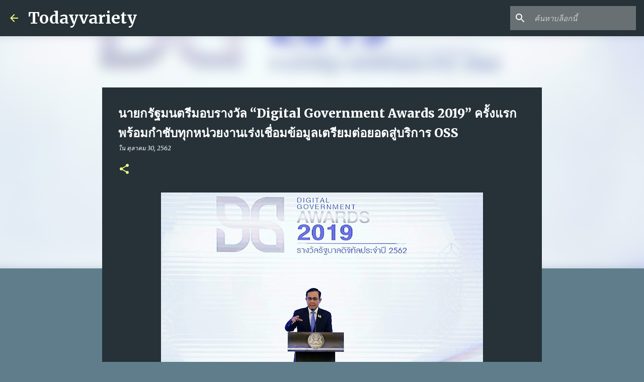

--- FILE ---
content_type: text/html; charset=UTF-8
request_url: http://www.todayvariety.com/2019/10/digital-government-awards-2019-oss.html
body_size: 26484
content:
<!DOCTYPE html>
<html dir='ltr' lang='th'>
<head>
<meta content='width=device-width, initial-scale=1' name='viewport'/>
<title>นายกร&#3633;ฐมนตร&#3637;มอบรางว&#3633;ล &#8220;Digital Government Awards 2019&#8221; คร&#3633;&#3657;งแรก  พร&#3657;อมกำช&#3633;บท&#3640;กหน&#3656;วยงานเร&#3656;งเช&#3639;&#3656;อมข&#3657;อม&#3641;ลเตร&#3637;ยมต&#3656;อยอดส&#3641;&#3656;บร&#3636;การ OSS </title>
<meta content='text/html; charset=UTF-8' http-equiv='Content-Type'/>
<!-- Chrome, Firefox OS and Opera -->
<meta content='#607d8b' name='theme-color'/>
<!-- Windows Phone -->
<meta content='#607d8b' name='msapplication-navbutton-color'/>
<meta content='blogger' name='generator'/>
<link href='http://www.todayvariety.com/favicon.ico' rel='icon' type='image/x-icon'/>
<link href='http://www.todayvariety.com/2019/10/digital-government-awards-2019-oss.html' rel='canonical'/>
<link rel="alternate" type="application/atom+xml" title="Todayvariety - Atom" href="http://www.todayvariety.com/feeds/posts/default" />
<link rel="alternate" type="application/rss+xml" title="Todayvariety - RSS" href="http://www.todayvariety.com/feeds/posts/default?alt=rss" />
<link rel="service.post" type="application/atom+xml" title="Todayvariety - Atom" href="https://www.blogger.com/feeds/8958296440314737645/posts/default" />

<link rel="alternate" type="application/atom+xml" title="Todayvariety - Atom" href="http://www.todayvariety.com/feeds/6649451808110946232/comments/default" />
<!--Can't find substitution for tag [blog.ieCssRetrofitLinks]-->
<link href='https://blogger.googleusercontent.com/img/b/R29vZ2xl/AVvXsEg_onIew-NwDoOuCO4k64rNbhneChbQnsowWUqmeaD3eWUTvYn58l0QoYfBpDqmfIv2IzzIkh-tTHuC45UKeRlvoxoTiadk1Sy2g0Bx1VodVfVaK90UeIhyphenhyphenUF9Gv6N_vUq-7ejUpLRjfHo/s640/538752.jpg' rel='image_src'/>
<meta content='http://www.todayvariety.com/2019/10/digital-government-awards-2019-oss.html' property='og:url'/>
<meta content='นายกรัฐมนตรีมอบรางวัล “Digital Government Awards 2019” ครั้งแรก  พร้อมกำชับทุกหน่วยงานเร่งเชื่อมข้อมูลเตรียมต่อยอดสู่บริการ OSS ' property='og:title'/>
<meta content='  ทำเนียบรัฐบาล – พลเอก ประยุทธ์ จันทร์โอชา นายกรัฐมนตรี ให้เกียรติเป็นประธานมอบรางวัล Digital Government Awards 2019 (รางวัลรัฐบาลดิจิทัลปร...' property='og:description'/>
<meta content='https://blogger.googleusercontent.com/img/b/R29vZ2xl/AVvXsEg_onIew-NwDoOuCO4k64rNbhneChbQnsowWUqmeaD3eWUTvYn58l0QoYfBpDqmfIv2IzzIkh-tTHuC45UKeRlvoxoTiadk1Sy2g0Bx1VodVfVaK90UeIhyphenhyphenUF9Gv6N_vUq-7ejUpLRjfHo/w1200-h630-p-k-no-nu/538752.jpg' property='og:image'/>
<style type='text/css'>@font-face{font-family:'Merriweather';font-style:italic;font-weight:300;font-stretch:100%;font-display:swap;src:url(//fonts.gstatic.com/s/merriweather/v33/u-4c0qyriQwlOrhSvowK_l5-eTxCVx0ZbwLvKH2Gk9hLmp0v5yA-xXPqCzLvF-adrHOg7iDTFw.woff2)format('woff2');unicode-range:U+0460-052F,U+1C80-1C8A,U+20B4,U+2DE0-2DFF,U+A640-A69F,U+FE2E-FE2F;}@font-face{font-family:'Merriweather';font-style:italic;font-weight:300;font-stretch:100%;font-display:swap;src:url(//fonts.gstatic.com/s/merriweather/v33/u-4c0qyriQwlOrhSvowK_l5-eTxCVx0ZbwLvKH2Gk9hLmp0v5yA-xXPqCzLvF--drHOg7iDTFw.woff2)format('woff2');unicode-range:U+0301,U+0400-045F,U+0490-0491,U+04B0-04B1,U+2116;}@font-face{font-family:'Merriweather';font-style:italic;font-weight:300;font-stretch:100%;font-display:swap;src:url(//fonts.gstatic.com/s/merriweather/v33/u-4c0qyriQwlOrhSvowK_l5-eTxCVx0ZbwLvKH2Gk9hLmp0v5yA-xXPqCzLvF-SdrHOg7iDTFw.woff2)format('woff2');unicode-range:U+0102-0103,U+0110-0111,U+0128-0129,U+0168-0169,U+01A0-01A1,U+01AF-01B0,U+0300-0301,U+0303-0304,U+0308-0309,U+0323,U+0329,U+1EA0-1EF9,U+20AB;}@font-face{font-family:'Merriweather';font-style:italic;font-weight:300;font-stretch:100%;font-display:swap;src:url(//fonts.gstatic.com/s/merriweather/v33/u-4c0qyriQwlOrhSvowK_l5-eTxCVx0ZbwLvKH2Gk9hLmp0v5yA-xXPqCzLvF-WdrHOg7iDTFw.woff2)format('woff2');unicode-range:U+0100-02BA,U+02BD-02C5,U+02C7-02CC,U+02CE-02D7,U+02DD-02FF,U+0304,U+0308,U+0329,U+1D00-1DBF,U+1E00-1E9F,U+1EF2-1EFF,U+2020,U+20A0-20AB,U+20AD-20C0,U+2113,U+2C60-2C7F,U+A720-A7FF;}@font-face{font-family:'Merriweather';font-style:italic;font-weight:300;font-stretch:100%;font-display:swap;src:url(//fonts.gstatic.com/s/merriweather/v33/u-4c0qyriQwlOrhSvowK_l5-eTxCVx0ZbwLvKH2Gk9hLmp0v5yA-xXPqCzLvF-udrHOg7iA.woff2)format('woff2');unicode-range:U+0000-00FF,U+0131,U+0152-0153,U+02BB-02BC,U+02C6,U+02DA,U+02DC,U+0304,U+0308,U+0329,U+2000-206F,U+20AC,U+2122,U+2191,U+2193,U+2212,U+2215,U+FEFF,U+FFFD;}@font-face{font-family:'Merriweather';font-style:italic;font-weight:400;font-stretch:100%;font-display:swap;src:url(//fonts.gstatic.com/s/merriweather/v33/u-4c0qyriQwlOrhSvowK_l5-eTxCVx0ZbwLvKH2Gk9hLmp0v5yA-xXPqCzLvF-adrHOg7iDTFw.woff2)format('woff2');unicode-range:U+0460-052F,U+1C80-1C8A,U+20B4,U+2DE0-2DFF,U+A640-A69F,U+FE2E-FE2F;}@font-face{font-family:'Merriweather';font-style:italic;font-weight:400;font-stretch:100%;font-display:swap;src:url(//fonts.gstatic.com/s/merriweather/v33/u-4c0qyriQwlOrhSvowK_l5-eTxCVx0ZbwLvKH2Gk9hLmp0v5yA-xXPqCzLvF--drHOg7iDTFw.woff2)format('woff2');unicode-range:U+0301,U+0400-045F,U+0490-0491,U+04B0-04B1,U+2116;}@font-face{font-family:'Merriweather';font-style:italic;font-weight:400;font-stretch:100%;font-display:swap;src:url(//fonts.gstatic.com/s/merriweather/v33/u-4c0qyriQwlOrhSvowK_l5-eTxCVx0ZbwLvKH2Gk9hLmp0v5yA-xXPqCzLvF-SdrHOg7iDTFw.woff2)format('woff2');unicode-range:U+0102-0103,U+0110-0111,U+0128-0129,U+0168-0169,U+01A0-01A1,U+01AF-01B0,U+0300-0301,U+0303-0304,U+0308-0309,U+0323,U+0329,U+1EA0-1EF9,U+20AB;}@font-face{font-family:'Merriweather';font-style:italic;font-weight:400;font-stretch:100%;font-display:swap;src:url(//fonts.gstatic.com/s/merriweather/v33/u-4c0qyriQwlOrhSvowK_l5-eTxCVx0ZbwLvKH2Gk9hLmp0v5yA-xXPqCzLvF-WdrHOg7iDTFw.woff2)format('woff2');unicode-range:U+0100-02BA,U+02BD-02C5,U+02C7-02CC,U+02CE-02D7,U+02DD-02FF,U+0304,U+0308,U+0329,U+1D00-1DBF,U+1E00-1E9F,U+1EF2-1EFF,U+2020,U+20A0-20AB,U+20AD-20C0,U+2113,U+2C60-2C7F,U+A720-A7FF;}@font-face{font-family:'Merriweather';font-style:italic;font-weight:400;font-stretch:100%;font-display:swap;src:url(//fonts.gstatic.com/s/merriweather/v33/u-4c0qyriQwlOrhSvowK_l5-eTxCVx0ZbwLvKH2Gk9hLmp0v5yA-xXPqCzLvF-udrHOg7iA.woff2)format('woff2');unicode-range:U+0000-00FF,U+0131,U+0152-0153,U+02BB-02BC,U+02C6,U+02DA,U+02DC,U+0304,U+0308,U+0329,U+2000-206F,U+20AC,U+2122,U+2191,U+2193,U+2212,U+2215,U+FEFF,U+FFFD;}@font-face{font-family:'Merriweather';font-style:normal;font-weight:400;font-stretch:100%;font-display:swap;src:url(//fonts.gstatic.com/s/merriweather/v33/u-4e0qyriQwlOrhSvowK_l5UcA6zuSYEqOzpPe3HOZJ5eX1WtLaQwmYiSeqnJ-mXq1Gi3iE.woff2)format('woff2');unicode-range:U+0460-052F,U+1C80-1C8A,U+20B4,U+2DE0-2DFF,U+A640-A69F,U+FE2E-FE2F;}@font-face{font-family:'Merriweather';font-style:normal;font-weight:400;font-stretch:100%;font-display:swap;src:url(//fonts.gstatic.com/s/merriweather/v33/u-4e0qyriQwlOrhSvowK_l5UcA6zuSYEqOzpPe3HOZJ5eX1WtLaQwmYiSequJ-mXq1Gi3iE.woff2)format('woff2');unicode-range:U+0301,U+0400-045F,U+0490-0491,U+04B0-04B1,U+2116;}@font-face{font-family:'Merriweather';font-style:normal;font-weight:400;font-stretch:100%;font-display:swap;src:url(//fonts.gstatic.com/s/merriweather/v33/u-4e0qyriQwlOrhSvowK_l5UcA6zuSYEqOzpPe3HOZJ5eX1WtLaQwmYiSeqlJ-mXq1Gi3iE.woff2)format('woff2');unicode-range:U+0102-0103,U+0110-0111,U+0128-0129,U+0168-0169,U+01A0-01A1,U+01AF-01B0,U+0300-0301,U+0303-0304,U+0308-0309,U+0323,U+0329,U+1EA0-1EF9,U+20AB;}@font-face{font-family:'Merriweather';font-style:normal;font-weight:400;font-stretch:100%;font-display:swap;src:url(//fonts.gstatic.com/s/merriweather/v33/u-4e0qyriQwlOrhSvowK_l5UcA6zuSYEqOzpPe3HOZJ5eX1WtLaQwmYiSeqkJ-mXq1Gi3iE.woff2)format('woff2');unicode-range:U+0100-02BA,U+02BD-02C5,U+02C7-02CC,U+02CE-02D7,U+02DD-02FF,U+0304,U+0308,U+0329,U+1D00-1DBF,U+1E00-1E9F,U+1EF2-1EFF,U+2020,U+20A0-20AB,U+20AD-20C0,U+2113,U+2C60-2C7F,U+A720-A7FF;}@font-face{font-family:'Merriweather';font-style:normal;font-weight:400;font-stretch:100%;font-display:swap;src:url(//fonts.gstatic.com/s/merriweather/v33/u-4e0qyriQwlOrhSvowK_l5UcA6zuSYEqOzpPe3HOZJ5eX1WtLaQwmYiSeqqJ-mXq1Gi.woff2)format('woff2');unicode-range:U+0000-00FF,U+0131,U+0152-0153,U+02BB-02BC,U+02C6,U+02DA,U+02DC,U+0304,U+0308,U+0329,U+2000-206F,U+20AC,U+2122,U+2191,U+2193,U+2212,U+2215,U+FEFF,U+FFFD;}@font-face{font-family:'Merriweather';font-style:normal;font-weight:700;font-stretch:100%;font-display:swap;src:url(//fonts.gstatic.com/s/merriweather/v33/u-4e0qyriQwlOrhSvowK_l5UcA6zuSYEqOzpPe3HOZJ5eX1WtLaQwmYiSeqnJ-mXq1Gi3iE.woff2)format('woff2');unicode-range:U+0460-052F,U+1C80-1C8A,U+20B4,U+2DE0-2DFF,U+A640-A69F,U+FE2E-FE2F;}@font-face{font-family:'Merriweather';font-style:normal;font-weight:700;font-stretch:100%;font-display:swap;src:url(//fonts.gstatic.com/s/merriweather/v33/u-4e0qyriQwlOrhSvowK_l5UcA6zuSYEqOzpPe3HOZJ5eX1WtLaQwmYiSequJ-mXq1Gi3iE.woff2)format('woff2');unicode-range:U+0301,U+0400-045F,U+0490-0491,U+04B0-04B1,U+2116;}@font-face{font-family:'Merriweather';font-style:normal;font-weight:700;font-stretch:100%;font-display:swap;src:url(//fonts.gstatic.com/s/merriweather/v33/u-4e0qyriQwlOrhSvowK_l5UcA6zuSYEqOzpPe3HOZJ5eX1WtLaQwmYiSeqlJ-mXq1Gi3iE.woff2)format('woff2');unicode-range:U+0102-0103,U+0110-0111,U+0128-0129,U+0168-0169,U+01A0-01A1,U+01AF-01B0,U+0300-0301,U+0303-0304,U+0308-0309,U+0323,U+0329,U+1EA0-1EF9,U+20AB;}@font-face{font-family:'Merriweather';font-style:normal;font-weight:700;font-stretch:100%;font-display:swap;src:url(//fonts.gstatic.com/s/merriweather/v33/u-4e0qyriQwlOrhSvowK_l5UcA6zuSYEqOzpPe3HOZJ5eX1WtLaQwmYiSeqkJ-mXq1Gi3iE.woff2)format('woff2');unicode-range:U+0100-02BA,U+02BD-02C5,U+02C7-02CC,U+02CE-02D7,U+02DD-02FF,U+0304,U+0308,U+0329,U+1D00-1DBF,U+1E00-1E9F,U+1EF2-1EFF,U+2020,U+20A0-20AB,U+20AD-20C0,U+2113,U+2C60-2C7F,U+A720-A7FF;}@font-face{font-family:'Merriweather';font-style:normal;font-weight:700;font-stretch:100%;font-display:swap;src:url(//fonts.gstatic.com/s/merriweather/v33/u-4e0qyriQwlOrhSvowK_l5UcA6zuSYEqOzpPe3HOZJ5eX1WtLaQwmYiSeqqJ-mXq1Gi.woff2)format('woff2');unicode-range:U+0000-00FF,U+0131,U+0152-0153,U+02BB-02BC,U+02C6,U+02DA,U+02DC,U+0304,U+0308,U+0329,U+2000-206F,U+20AC,U+2122,U+2191,U+2193,U+2212,U+2215,U+FEFF,U+FFFD;}@font-face{font-family:'Merriweather';font-style:normal;font-weight:900;font-stretch:100%;font-display:swap;src:url(//fonts.gstatic.com/s/merriweather/v33/u-4e0qyriQwlOrhSvowK_l5UcA6zuSYEqOzpPe3HOZJ5eX1WtLaQwmYiSeqnJ-mXq1Gi3iE.woff2)format('woff2');unicode-range:U+0460-052F,U+1C80-1C8A,U+20B4,U+2DE0-2DFF,U+A640-A69F,U+FE2E-FE2F;}@font-face{font-family:'Merriweather';font-style:normal;font-weight:900;font-stretch:100%;font-display:swap;src:url(//fonts.gstatic.com/s/merriweather/v33/u-4e0qyriQwlOrhSvowK_l5UcA6zuSYEqOzpPe3HOZJ5eX1WtLaQwmYiSequJ-mXq1Gi3iE.woff2)format('woff2');unicode-range:U+0301,U+0400-045F,U+0490-0491,U+04B0-04B1,U+2116;}@font-face{font-family:'Merriweather';font-style:normal;font-weight:900;font-stretch:100%;font-display:swap;src:url(//fonts.gstatic.com/s/merriweather/v33/u-4e0qyriQwlOrhSvowK_l5UcA6zuSYEqOzpPe3HOZJ5eX1WtLaQwmYiSeqlJ-mXq1Gi3iE.woff2)format('woff2');unicode-range:U+0102-0103,U+0110-0111,U+0128-0129,U+0168-0169,U+01A0-01A1,U+01AF-01B0,U+0300-0301,U+0303-0304,U+0308-0309,U+0323,U+0329,U+1EA0-1EF9,U+20AB;}@font-face{font-family:'Merriweather';font-style:normal;font-weight:900;font-stretch:100%;font-display:swap;src:url(//fonts.gstatic.com/s/merriweather/v33/u-4e0qyriQwlOrhSvowK_l5UcA6zuSYEqOzpPe3HOZJ5eX1WtLaQwmYiSeqkJ-mXq1Gi3iE.woff2)format('woff2');unicode-range:U+0100-02BA,U+02BD-02C5,U+02C7-02CC,U+02CE-02D7,U+02DD-02FF,U+0304,U+0308,U+0329,U+1D00-1DBF,U+1E00-1E9F,U+1EF2-1EFF,U+2020,U+20A0-20AB,U+20AD-20C0,U+2113,U+2C60-2C7F,U+A720-A7FF;}@font-face{font-family:'Merriweather';font-style:normal;font-weight:900;font-stretch:100%;font-display:swap;src:url(//fonts.gstatic.com/s/merriweather/v33/u-4e0qyriQwlOrhSvowK_l5UcA6zuSYEqOzpPe3HOZJ5eX1WtLaQwmYiSeqqJ-mXq1Gi.woff2)format('woff2');unicode-range:U+0000-00FF,U+0131,U+0152-0153,U+02BB-02BC,U+02C6,U+02DA,U+02DC,U+0304,U+0308,U+0329,U+2000-206F,U+20AC,U+2122,U+2191,U+2193,U+2212,U+2215,U+FEFF,U+FFFD;}@font-face{font-family:'Ubuntu';font-style:normal;font-weight:400;font-display:swap;src:url(//fonts.gstatic.com/s/ubuntu/v21/4iCs6KVjbNBYlgoKcg72nU6AF7xm.woff2)format('woff2');unicode-range:U+0460-052F,U+1C80-1C8A,U+20B4,U+2DE0-2DFF,U+A640-A69F,U+FE2E-FE2F;}@font-face{font-family:'Ubuntu';font-style:normal;font-weight:400;font-display:swap;src:url(//fonts.gstatic.com/s/ubuntu/v21/4iCs6KVjbNBYlgoKew72nU6AF7xm.woff2)format('woff2');unicode-range:U+0301,U+0400-045F,U+0490-0491,U+04B0-04B1,U+2116;}@font-face{font-family:'Ubuntu';font-style:normal;font-weight:400;font-display:swap;src:url(//fonts.gstatic.com/s/ubuntu/v21/4iCs6KVjbNBYlgoKcw72nU6AF7xm.woff2)format('woff2');unicode-range:U+1F00-1FFF;}@font-face{font-family:'Ubuntu';font-style:normal;font-weight:400;font-display:swap;src:url(//fonts.gstatic.com/s/ubuntu/v21/4iCs6KVjbNBYlgoKfA72nU6AF7xm.woff2)format('woff2');unicode-range:U+0370-0377,U+037A-037F,U+0384-038A,U+038C,U+038E-03A1,U+03A3-03FF;}@font-face{font-family:'Ubuntu';font-style:normal;font-weight:400;font-display:swap;src:url(//fonts.gstatic.com/s/ubuntu/v21/4iCs6KVjbNBYlgoKcQ72nU6AF7xm.woff2)format('woff2');unicode-range:U+0100-02BA,U+02BD-02C5,U+02C7-02CC,U+02CE-02D7,U+02DD-02FF,U+0304,U+0308,U+0329,U+1D00-1DBF,U+1E00-1E9F,U+1EF2-1EFF,U+2020,U+20A0-20AB,U+20AD-20C0,U+2113,U+2C60-2C7F,U+A720-A7FF;}@font-face{font-family:'Ubuntu';font-style:normal;font-weight:400;font-display:swap;src:url(//fonts.gstatic.com/s/ubuntu/v21/4iCs6KVjbNBYlgoKfw72nU6AFw.woff2)format('woff2');unicode-range:U+0000-00FF,U+0131,U+0152-0153,U+02BB-02BC,U+02C6,U+02DA,U+02DC,U+0304,U+0308,U+0329,U+2000-206F,U+20AC,U+2122,U+2191,U+2193,U+2212,U+2215,U+FEFF,U+FFFD;}@font-face{font-family:'Ubuntu';font-style:normal;font-weight:500;font-display:swap;src:url(//fonts.gstatic.com/s/ubuntu/v21/4iCv6KVjbNBYlgoCjC3jvWyNPYZvg7UI.woff2)format('woff2');unicode-range:U+0460-052F,U+1C80-1C8A,U+20B4,U+2DE0-2DFF,U+A640-A69F,U+FE2E-FE2F;}@font-face{font-family:'Ubuntu';font-style:normal;font-weight:500;font-display:swap;src:url(//fonts.gstatic.com/s/ubuntu/v21/4iCv6KVjbNBYlgoCjC3jtGyNPYZvg7UI.woff2)format('woff2');unicode-range:U+0301,U+0400-045F,U+0490-0491,U+04B0-04B1,U+2116;}@font-face{font-family:'Ubuntu';font-style:normal;font-weight:500;font-display:swap;src:url(//fonts.gstatic.com/s/ubuntu/v21/4iCv6KVjbNBYlgoCjC3jvGyNPYZvg7UI.woff2)format('woff2');unicode-range:U+1F00-1FFF;}@font-face{font-family:'Ubuntu';font-style:normal;font-weight:500;font-display:swap;src:url(//fonts.gstatic.com/s/ubuntu/v21/4iCv6KVjbNBYlgoCjC3js2yNPYZvg7UI.woff2)format('woff2');unicode-range:U+0370-0377,U+037A-037F,U+0384-038A,U+038C,U+038E-03A1,U+03A3-03FF;}@font-face{font-family:'Ubuntu';font-style:normal;font-weight:500;font-display:swap;src:url(//fonts.gstatic.com/s/ubuntu/v21/4iCv6KVjbNBYlgoCjC3jvmyNPYZvg7UI.woff2)format('woff2');unicode-range:U+0100-02BA,U+02BD-02C5,U+02C7-02CC,U+02CE-02D7,U+02DD-02FF,U+0304,U+0308,U+0329,U+1D00-1DBF,U+1E00-1E9F,U+1EF2-1EFF,U+2020,U+20A0-20AB,U+20AD-20C0,U+2113,U+2C60-2C7F,U+A720-A7FF;}@font-face{font-family:'Ubuntu';font-style:normal;font-weight:500;font-display:swap;src:url(//fonts.gstatic.com/s/ubuntu/v21/4iCv6KVjbNBYlgoCjC3jsGyNPYZvgw.woff2)format('woff2');unicode-range:U+0000-00FF,U+0131,U+0152-0153,U+02BB-02BC,U+02C6,U+02DA,U+02DC,U+0304,U+0308,U+0329,U+2000-206F,U+20AC,U+2122,U+2191,U+2193,U+2212,U+2215,U+FEFF,U+FFFD;}@font-face{font-family:'Ubuntu';font-style:normal;font-weight:700;font-display:swap;src:url(//fonts.gstatic.com/s/ubuntu/v21/4iCv6KVjbNBYlgoCxCvjvWyNPYZvg7UI.woff2)format('woff2');unicode-range:U+0460-052F,U+1C80-1C8A,U+20B4,U+2DE0-2DFF,U+A640-A69F,U+FE2E-FE2F;}@font-face{font-family:'Ubuntu';font-style:normal;font-weight:700;font-display:swap;src:url(//fonts.gstatic.com/s/ubuntu/v21/4iCv6KVjbNBYlgoCxCvjtGyNPYZvg7UI.woff2)format('woff2');unicode-range:U+0301,U+0400-045F,U+0490-0491,U+04B0-04B1,U+2116;}@font-face{font-family:'Ubuntu';font-style:normal;font-weight:700;font-display:swap;src:url(//fonts.gstatic.com/s/ubuntu/v21/4iCv6KVjbNBYlgoCxCvjvGyNPYZvg7UI.woff2)format('woff2');unicode-range:U+1F00-1FFF;}@font-face{font-family:'Ubuntu';font-style:normal;font-weight:700;font-display:swap;src:url(//fonts.gstatic.com/s/ubuntu/v21/4iCv6KVjbNBYlgoCxCvjs2yNPYZvg7UI.woff2)format('woff2');unicode-range:U+0370-0377,U+037A-037F,U+0384-038A,U+038C,U+038E-03A1,U+03A3-03FF;}@font-face{font-family:'Ubuntu';font-style:normal;font-weight:700;font-display:swap;src:url(//fonts.gstatic.com/s/ubuntu/v21/4iCv6KVjbNBYlgoCxCvjvmyNPYZvg7UI.woff2)format('woff2');unicode-range:U+0100-02BA,U+02BD-02C5,U+02C7-02CC,U+02CE-02D7,U+02DD-02FF,U+0304,U+0308,U+0329,U+1D00-1DBF,U+1E00-1E9F,U+1EF2-1EFF,U+2020,U+20A0-20AB,U+20AD-20C0,U+2113,U+2C60-2C7F,U+A720-A7FF;}@font-face{font-family:'Ubuntu';font-style:normal;font-weight:700;font-display:swap;src:url(//fonts.gstatic.com/s/ubuntu/v21/4iCv6KVjbNBYlgoCxCvjsGyNPYZvgw.woff2)format('woff2');unicode-range:U+0000-00FF,U+0131,U+0152-0153,U+02BB-02BC,U+02C6,U+02DA,U+02DC,U+0304,U+0308,U+0329,U+2000-206F,U+20AC,U+2122,U+2191,U+2193,U+2212,U+2215,U+FEFF,U+FFFD;}</style>
<style id='page-skin-1' type='text/css'><!--
/*! normalize.css v8.0.0 | MIT License | github.com/necolas/normalize.css */html{line-height:1.15;-webkit-text-size-adjust:100%}body{margin:0}h1{font-size:2em;margin:.67em 0}hr{box-sizing:content-box;height:0;overflow:visible}pre{font-family:monospace,monospace;font-size:1em}a{background-color:transparent}abbr[title]{border-bottom:none;text-decoration:underline;text-decoration:underline dotted}b,strong{font-weight:bolder}code,kbd,samp{font-family:monospace,monospace;font-size:1em}small{font-size:80%}sub,sup{font-size:75%;line-height:0;position:relative;vertical-align:baseline}sub{bottom:-0.25em}sup{top:-0.5em}img{border-style:none}button,input,optgroup,select,textarea{font-family:inherit;font-size:100%;line-height:1.15;margin:0}button,input{overflow:visible}button,select{text-transform:none}button,[type="button"],[type="reset"],[type="submit"]{-webkit-appearance:button}button::-moz-focus-inner,[type="button"]::-moz-focus-inner,[type="reset"]::-moz-focus-inner,[type="submit"]::-moz-focus-inner{border-style:none;padding:0}button:-moz-focusring,[type="button"]:-moz-focusring,[type="reset"]:-moz-focusring,[type="submit"]:-moz-focusring{outline:1px dotted ButtonText}fieldset{padding:.35em .75em .625em}legend{box-sizing:border-box;color:inherit;display:table;max-width:100%;padding:0;white-space:normal}progress{vertical-align:baseline}textarea{overflow:auto}[type="checkbox"],[type="radio"]{box-sizing:border-box;padding:0}[type="number"]::-webkit-inner-spin-button,[type="number"]::-webkit-outer-spin-button{height:auto}[type="search"]{-webkit-appearance:textfield;outline-offset:-2px}[type="search"]::-webkit-search-decoration{-webkit-appearance:none}::-webkit-file-upload-button{-webkit-appearance:button;font:inherit}details{display:block}summary{display:list-item}template{display:none}[hidden]{display:none}
/*!************************************************
* Blogger Template Style
* Name: Emporio
**************************************************/
body{
word-wrap:break-word;
overflow-wrap:break-word;
word-break:break-word
}
.hidden{
display:none
}
.invisible{
visibility:hidden
}
.container:after,.float-container:after{
clear:both;
content:"";
display:table
}
.clearboth{
clear:both
}
#comments .comment .comment-actions,.subscribe-popup .FollowByEmail .follow-by-email-submit{
background:transparent;
border:0;
box-shadow:none;
color:#f4ff81;
cursor:pointer;
font-size:14px;
font-weight:700;
outline:none;
text-decoration:none;
text-transform:uppercase;
width:auto
}
.dim-overlay{
height:100vh;
left:0;
position:fixed;
top:0;
width:100%
}
#sharing-dim-overlay{
background-color:transparent
}
input::-ms-clear{
display:none
}
.blogger-logo,.svg-icon-24.blogger-logo{
fill:#ff9800;
opacity:1
}
.skip-navigation{
background-color:#fff;
box-sizing:border-box;
color:#000;
display:block;
height:0;
left:0;
line-height:50px;
overflow:hidden;
padding-top:0;
position:fixed;
text-align:center;
top:0;
-webkit-transition:box-shadow .3s,height .3s,padding-top .3s;
transition:box-shadow .3s,height .3s,padding-top .3s;
width:100%;
z-index:900
}
.skip-navigation:focus{
box-shadow:0 4px 5px 0 rgba(0,0,0,.14),0 1px 10px 0 rgba(0,0,0,.12),0 2px 4px -1px rgba(0,0,0,.2);
height:50px
}
#main{
outline:none
}
.main-heading{
clip:rect(1px,1px,1px,1px);
border:0;
height:1px;
overflow:hidden;
padding:0;
position:absolute;
width:1px
}
.Attribution{
margin-top:1em;
text-align:center
}
.Attribution .blogger img,.Attribution .blogger svg{
vertical-align:bottom
}
.Attribution .blogger img{
margin-right:.5em
}
.Attribution div{
line-height:24px;
margin-top:.5em
}
.Attribution .copyright,.Attribution .image-attribution{
font-size:.7em;
margin-top:1.5em
}
.bg-photo{
background-attachment:scroll!important
}
body .CSS_LIGHTBOX{
z-index:900
}
.extendable .show-less,.extendable .show-more{
border-color:#f4ff81;
color:#f4ff81;
margin-top:8px
}
.extendable .show-less.hidden,.extendable .show-more.hidden,.inline-ad{
display:none
}
.inline-ad{
max-width:100%;
overflow:hidden
}
.adsbygoogle{
display:block
}
#cookieChoiceInfo{
bottom:0;
top:auto
}
iframe.b-hbp-video{
border:0
}
.post-body iframe{
max-width:100%
}
.post-body a[imageanchor="1"]{
display:inline-block
}
.byline{
margin-right:1em
}
.byline:last-child{
margin-right:0
}
.link-copied-dialog{
max-width:520px;
outline:0
}
.link-copied-dialog .modal-dialog-buttons{
margin-top:8px
}
.link-copied-dialog .goog-buttonset-default{
background:transparent;
border:0
}
.link-copied-dialog .goog-buttonset-default:focus{
outline:0
}
.paging-control-container{
margin-bottom:16px
}
.paging-control-container .paging-control{
display:inline-block
}
.paging-control-container .comment-range-text:after,.paging-control-container .paging-control{
color:#f4ff81
}
.paging-control-container .comment-range-text,.paging-control-container .paging-control{
margin-right:8px
}
.paging-control-container .comment-range-text:after,.paging-control-container .paging-control:after{
padding-left:8px;
content:"\b7";
cursor:default;
pointer-events:none
}
.paging-control-container .comment-range-text:last-child:after,.paging-control-container .paging-control:last-child:after{
content:none
}
.byline.reactions iframe{
height:20px
}
.b-notification{
background-color:#fff;
border-bottom:1px solid #000;
box-sizing:border-box;
color:#000;
padding:16px 32px;
text-align:center
}
.b-notification.visible{
-webkit-transition:margin-top .3s cubic-bezier(.4,0,.2,1);
transition:margin-top .3s cubic-bezier(.4,0,.2,1)
}
.b-notification.invisible{
position:absolute
}
.b-notification-close{
position:absolute;
right:8px;
top:8px
}
.no-posts-message{
line-height:40px;
text-align:center
}
@media screen and (max-width:745px){
body.item-view .post-body a[imageanchor="1"][style*="float: left;"],body.item-view .post-body a[imageanchor="1"][style*="float: right;"]{
clear:none!important;
float:none!important
}
body.item-view .post-body a[imageanchor="1"] img{
display:block;
height:auto;
margin:0 auto
}
body.item-view .post-body>.separator:first-child>a[imageanchor="1"]:first-child{
margin-top:20px
}
.post-body a[imageanchor]{
display:block
}
body.item-view .post-body a[imageanchor="1"]{
margin-left:0!important;
margin-right:0!important
}
body.item-view .post-body a[imageanchor="1"]+a[imageanchor="1"]{
margin-top:16px
}
}
.item-control{
display:none
}
#comments{
border-top:1px dashed rgba(0,0,0,.54);
margin-top:20px;
padding:20px
}
#comments .comment-thread ol{
padding-left:0;
margin:0;
padding-left:0
}
#comments .comment .comment-replybox-single,#comments .comment-thread .comment-replies{
margin-left:60px
}
#comments .comment-thread .thread-count{
display:none
}
#comments .comment{
list-style-type:none;
padding:0 0 30px;
position:relative
}
#comments .comment .comment{
padding-bottom:8px
}
.comment .avatar-image-container{
position:absolute
}
.comment .avatar-image-container img{
border-radius:50%
}
.avatar-image-container svg,.comment .avatar-image-container .avatar-icon{
fill:#f4ff81;
border:1px solid #f4ff81;
border-radius:50%;
box-sizing:border-box;
height:35px;
margin:0;
padding:7px;
width:35px
}
.comment .comment-block{
margin-left:60px;
margin-top:10px;
padding-bottom:0
}
#comments .comment-author-header-wrapper{
margin-left:40px
}
#comments .comment .thread-expanded .comment-block{
padding-bottom:20px
}
#comments .comment .comment-header .user,#comments .comment .comment-header .user a{
color:#ffffff;
font-style:normal;
font-weight:700
}
#comments .comment .comment-actions{
bottom:0;
margin-bottom:15px;
position:absolute
}
#comments .comment .comment-actions>*{
margin-right:8px
}
#comments .comment .comment-header .datetime{
margin-left:8px;
bottom:0;
display:inline-block;
font-size:13px;
font-style:italic
}
#comments .comment .comment-footer .comment-timestamp a,#comments .comment .comment-header .datetime,#comments .comment .comment-header .datetime a{
color:rgba(255,255,255,.54)
}
#comments .comment .comment-content,.comment .comment-body{
margin-top:12px;
word-break:break-word
}
.comment-body{
margin-bottom:12px
}
#comments.embed[data-num-comments="0"]{
border:0;
margin-top:0;
padding-top:0
}
#comment-editor-src,#comments.embed[data-num-comments="0"] #comment-post-message,#comments.embed[data-num-comments="0"] div.comment-form>p,#comments.embed[data-num-comments="0"] p.comment-footer{
display:none
}
.comments .comments-content .loadmore.loaded{
max-height:0;
opacity:0;
overflow:hidden
}
.extendable .remaining-items{
height:0;
overflow:hidden;
-webkit-transition:height .3s cubic-bezier(.4,0,.2,1);
transition:height .3s cubic-bezier(.4,0,.2,1)
}
.extendable .remaining-items.expanded{
height:auto
}
.svg-icon-24,.svg-icon-24-button{
cursor:pointer;
height:24px;
min-width:24px;
width:24px
}
.touch-icon{
margin:-12px;
padding:12px
}
.touch-icon:active,.touch-icon:focus{
background-color:hsla(0,0%,60%,.4);
border-radius:50%
}
svg:not(:root).touch-icon{
overflow:visible
}
html[dir=rtl] .rtl-reversible-icon{
-webkit-transform:scaleX(-1);
transform:scaleX(-1)
}
.svg-icon-24-button,.touch-icon-button{
background:transparent;
border:0;
margin:0;
outline:none;
padding:0
}
.touch-icon-button .touch-icon:active,.touch-icon-button .touch-icon:focus{
background-color:transparent
}
.touch-icon-button:active .touch-icon,.touch-icon-button:focus .touch-icon{
background-color:hsla(0,0%,60%,.4);
border-radius:50%
}
.Profile .default-avatar-wrapper .avatar-icon{
fill:#f4ff81;
border:1px solid #f4ff81;
border-radius:50%;
box-sizing:border-box;
margin:0
}
.Profile .individual .default-avatar-wrapper .avatar-icon{
padding:25px
}
.Profile .individual .avatar-icon,.Profile .individual .profile-img{
height:90px;
width:90px
}
.Profile .team .default-avatar-wrapper .avatar-icon{
padding:8px
}
.Profile .team .avatar-icon,.Profile .team .default-avatar-wrapper,.Profile .team .profile-img{
height:40px;
width:40px
}
.snippet-container{
margin:0;
overflow:hidden;
position:relative
}
.snippet-fade{
right:0;
bottom:0;
box-sizing:border-box;
position:absolute;
width:96px
}
.snippet-fade:after{
content:"\2026";
float:right
}
.centered-top-container.sticky{
left:0;
position:fixed;
right:0;
top:0;
-webkit-transition-duration:.2s;
transition-duration:.2s;
-webkit-transition-property:opacity,-webkit-transform;
transition-property:opacity,-webkit-transform;
transition-property:transform,opacity;
transition-property:transform,opacity,-webkit-transform;
-webkit-transition-timing-function:cubic-bezier(.4,0,.2,1);
transition-timing-function:cubic-bezier(.4,0,.2,1);
width:auto;
z-index:8
}
.centered-top-placeholder{
display:none
}
.collapsed-header .centered-top-placeholder{
display:block
}
.centered-top-container .Header .replaced h1,.centered-top-placeholder .Header .replaced h1{
display:none
}
.centered-top-container.sticky .Header .replaced h1{
display:block
}
.centered-top-container.sticky .Header .header-widget{
background:none
}
.centered-top-container.sticky .Header .header-image-wrapper{
display:none
}
.centered-top-container img,.centered-top-placeholder img{
max-width:100%
}
.collapsible{
-webkit-transition:height .3s cubic-bezier(.4,0,.2,1);
transition:height .3s cubic-bezier(.4,0,.2,1)
}
.collapsible,.collapsible>summary{
display:block;
overflow:hidden
}
.collapsible>:not(summary){
display:none
}
.collapsible[open]>:not(summary){
display:block
}
.collapsible:focus,.collapsible>summary:focus{
outline:none
}
.collapsible>summary{
cursor:pointer;
display:block;
padding:0
}
.collapsible:focus>summary,.collapsible>summary:focus{
background-color:transparent
}
.collapsible>summary::-webkit-details-marker{
display:none
}
.collapsible-title{
-webkit-box-align:center;
align-items:center;
display:-webkit-box;
display:flex
}
.collapsible-title .title{
-webkit-box-flex:1;
-webkit-box-ordinal-group:1;
flex:1 1 auto;
order:0;
overflow:hidden;
text-overflow:ellipsis;
white-space:nowrap
}
.collapsible-title .chevron-down,.collapsible[open] .collapsible-title .chevron-up{
display:block
}
.collapsible-title .chevron-up,.collapsible[open] .collapsible-title .chevron-down{
display:none
}
.flat-button{
border-radius:2px;
font-weight:700;
margin:-8px;
padding:8px;
text-transform:uppercase
}
.flat-button,.flat-icon-button{
cursor:pointer;
display:inline-block
}
.flat-icon-button{
background:transparent;
border:0;
box-sizing:content-box;
line-height:0;
margin:-12px;
outline:none;
padding:12px
}
.flat-icon-button,.flat-icon-button .splash-wrapper{
border-radius:50%
}
.flat-icon-button .splash.animate{
-webkit-animation-duration:.3s;
animation-duration:.3s
}
body#layout .bg-photo,body#layout .bg-photo-overlay{
display:none
}
body#layout .centered{
max-width:954px
}
body#layout .navigation{
display:none
}
body#layout .sidebar-container{
display:inline-block;
width:40%
}
body#layout .hamburger-menu,body#layout .search{
display:none
}
.overflowable-container{
max-height:44px;
overflow:hidden;
position:relative
}
.overflow-button{
cursor:pointer
}
#overflowable-dim-overlay{
background:transparent
}
.overflow-popup{
background-color:#263238;
box-shadow:0 2px 2px 0 rgba(0,0,0,.14),0 3px 1px -2px rgba(0,0,0,.2),0 1px 5px 0 rgba(0,0,0,.12);
left:0;
max-width:calc(100% - 32px);
position:absolute;
top:0;
visibility:hidden;
z-index:101
}
.overflow-popup ul{
list-style:none
}
.overflow-popup .tabs li,.overflow-popup li{
display:block;
height:auto
}
.overflow-popup .tabs li{
padding-left:0;
padding-right:0
}
.overflow-button.hidden,.overflow-popup .tabs li.hidden,.overflow-popup li.hidden,.widget.Sharing .sharing-button{
display:none
}
.widget.Sharing .sharing-buttons li{
padding:0
}
.widget.Sharing .sharing-buttons li span{
display:none
}
.post-share-buttons{
position:relative
}
.sharing-open.touch-icon-button:active .touch-icon,.sharing-open.touch-icon-button:focus .touch-icon{
background-color:transparent
}
.share-buttons{
background-color:#263238;
border-radius:2px;
box-shadow:0 2px 2px 0 rgba(0,0,0,.14),0 3px 1px -2px rgba(0,0,0,.2),0 1px 5px 0 rgba(0,0,0,.12);
color:#ffffff;
list-style:none;
margin:0;
min-width:200px;
padding:8px 0;
position:absolute;
top:-11px;
z-index:101
}
.share-buttons.hidden{
display:none
}
.sharing-button{
background:transparent;
border:0;
cursor:pointer;
margin:0;
outline:none;
padding:0
}
.share-buttons li{
height:48px;
margin:0
}
.share-buttons li:last-child{
margin-bottom:0
}
.share-buttons li .sharing-platform-button{
box-sizing:border-box;
cursor:pointer;
display:block;
height:100%;
margin-bottom:0;
padding:0 16px;
position:relative;
width:100%
}
.share-buttons li .sharing-platform-button:focus,.share-buttons li .sharing-platform-button:hover{
background-color:hsla(0,0%,50%,.1);
outline:none
}
.share-buttons li svg[class*=" sharing-"],.share-buttons li svg[class^=sharing-]{
position:absolute;
top:10px
}
.share-buttons li span.sharing-platform-button{
position:relative;
top:0
}
.share-buttons li .platform-sharing-text{
margin-left:56px;
display:block;
font-size:16px;
line-height:48px;
white-space:nowrap
}
.sidebar-container{
-webkit-overflow-scrolling:touch;
background-color:#607d8b;
max-width:280px;
overflow-y:auto;
-webkit-transition-duration:.3s;
transition-duration:.3s;
-webkit-transition-property:-webkit-transform;
transition-property:-webkit-transform;
transition-property:transform;
transition-property:transform,-webkit-transform;
-webkit-transition-timing-function:cubic-bezier(0,0,.2,1);
transition-timing-function:cubic-bezier(0,0,.2,1);
width:280px;
z-index:101
}
.sidebar-container .navigation{
line-height:0;
padding:16px
}
.sidebar-container .sidebar-back{
cursor:pointer
}
.sidebar-container .widget{
background:none;
margin:0 16px;
padding:16px 0
}
.sidebar-container .widget .title{
color:#ffffff;
margin:0
}
.sidebar-container .widget ul{
list-style:none;
margin:0;
padding:0
}
.sidebar-container .widget ul ul{
margin-left:1em
}
.sidebar-container .widget li{
font-size:16px;
line-height:normal
}
.sidebar-container .widget+.widget{
border-top:1px solid rgba(0, 0, 0, 0.12)
}
.BlogArchive li{
margin:16px 0
}
.BlogArchive li:last-child{
margin-bottom:0
}
.Label li a{
display:inline-block
}
.BlogArchive .post-count,.Label .label-count{
margin-left:.25em;
float:right
}
.BlogArchive .post-count:before,.Label .label-count:before{
content:"("
}
.BlogArchive .post-count:after,.Label .label-count:after{
content:")"
}
.widget.Translate .skiptranslate>div{
display:block!important
}
.widget.Profile .profile-link{
display:-webkit-box;
display:flex
}
.widget.Profile .team-member .default-avatar-wrapper,.widget.Profile .team-member .profile-img{
-webkit-box-flex:0;
margin-right:1em;
flex:0 0 auto
}
.widget.Profile .individual .profile-link{
-webkit-box-orient:vertical;
-webkit-box-direction:normal;
flex-direction:column
}
.widget.Profile .team .profile-link .profile-name{
-webkit-box-flex:1;
align-self:center;
display:block;
flex:1 1 auto
}
.dim-overlay{
background-color:rgba(0,0,0,.54)
}
body.sidebar-visible{
overflow-y:hidden
}
@media screen and (max-width:680px){
.sidebar-container{
bottom:0;
left:auto;
position:fixed;
right:0;
top:0
}
.sidebar-container.sidebar-invisible{
-webkit-transform:translateX(100%);
transform:translateX(100%);
-webkit-transition-timing-function:cubic-bezier(.4,0,.6,1);
transition-timing-function:cubic-bezier(.4,0,.6,1)
}
}
.dialog{
background:#263238;
box-shadow:0 2px 2px 0 rgba(0,0,0,.14),0 3px 1px -2px rgba(0,0,0,.2),0 1px 5px 0 rgba(0,0,0,.12);
box-sizing:border-box;
color:#ffffff;
padding:30px;
position:fixed;
text-align:center;
width:calc(100% - 24px);
z-index:101
}
.dialog input[type=email],.dialog input[type=text]{
background-color:transparent;
border:0;
border-bottom:1px solid rgba(255,255,255,.12);
color:#ffffff;
display:block;
font-family:Ubuntu, sans-serif;
font-size:16px;
line-height:24px;
margin:auto;
outline:none;
padding-bottom:7px;
text-align:center;
width:100%
}
.dialog input[type=email]::-webkit-input-placeholder,.dialog input[type=text]::-webkit-input-placeholder{
color:rgba(255,255,255,.5)
}
.dialog input[type=email]::-moz-placeholder,.dialog input[type=text]::-moz-placeholder{
color:rgba(255,255,255,.5)
}
.dialog input[type=email]:-ms-input-placeholder,.dialog input[type=text]:-ms-input-placeholder{
color:rgba(255,255,255,.5)
}
.dialog input[type=email]::-ms-input-placeholder,.dialog input[type=text]::-ms-input-placeholder{
color:rgba(255,255,255,.5)
}
.dialog input[type=email]::placeholder,.dialog input[type=text]::placeholder{
color:rgba(255,255,255,.5)
}
.dialog input[type=email]:focus,.dialog input[type=text]:focus{
border-bottom:2px solid #f4ff81;
padding-bottom:6px
}
.dialog input.no-cursor{
color:transparent;
text-shadow:0 0 0 #ffffff
}
.dialog input.no-cursor:focus{
outline:none
}
.dialog input[type=submit]{
font-family:Ubuntu, sans-serif
}
.dialog .goog-buttonset-default{
color:#f4ff81
}
.loading-spinner-large{
-webkit-animation:mspin-rotate 1568.63ms linear infinite;
animation:mspin-rotate 1568.63ms linear infinite;
height:48px;
overflow:hidden;
position:absolute;
width:48px;
z-index:200
}
.loading-spinner-large>div{
-webkit-animation:mspin-revrot 5332ms steps(4) infinite;
animation:mspin-revrot 5332ms steps(4) infinite
}
.loading-spinner-large>div>div{
-webkit-animation:mspin-singlecolor-large-film 1333ms steps(81) infinite;
animation:mspin-singlecolor-large-film 1333ms steps(81) infinite;
background-size:100%;
height:48px;
width:3888px
}
.mspin-black-large>div>div,.mspin-grey_54-large>div>div{
background-image:url(https://www.blogblog.com/indie/mspin_black_large.svg)
}
.mspin-white-large>div>div{
background-image:url(https://www.blogblog.com/indie/mspin_white_large.svg)
}
.mspin-grey_54-large{
opacity:.54
}
@-webkit-keyframes mspin-singlecolor-large-film{
0%{
-webkit-transform:translateX(0);
transform:translateX(0)
}
to{
-webkit-transform:translateX(-3888px);
transform:translateX(-3888px)
}
}
@keyframes mspin-singlecolor-large-film{
0%{
-webkit-transform:translateX(0);
transform:translateX(0)
}
to{
-webkit-transform:translateX(-3888px);
transform:translateX(-3888px)
}
}
@-webkit-keyframes mspin-rotate{
0%{
-webkit-transform:rotate(0deg);
transform:rotate(0deg)
}
to{
-webkit-transform:rotate(1turn);
transform:rotate(1turn)
}
}
@keyframes mspin-rotate{
0%{
-webkit-transform:rotate(0deg);
transform:rotate(0deg)
}
to{
-webkit-transform:rotate(1turn);
transform:rotate(1turn)
}
}
@-webkit-keyframes mspin-revrot{
0%{
-webkit-transform:rotate(0deg);
transform:rotate(0deg)
}
to{
-webkit-transform:rotate(-1turn);
transform:rotate(-1turn)
}
}
@keyframes mspin-revrot{
0%{
-webkit-transform:rotate(0deg);
transform:rotate(0deg)
}
to{
-webkit-transform:rotate(-1turn);
transform:rotate(-1turn)
}
}
.subscribe-popup{
max-width:364px
}
.subscribe-popup h3{
color:#ffffff;
font-size:1.8em;
margin-top:0
}
.subscribe-popup .FollowByEmail h3{
display:none
}
.subscribe-popup .FollowByEmail .follow-by-email-submit{
color:#f4ff81;
display:inline-block;
margin:24px auto 0;
white-space:normal;
width:auto
}
.subscribe-popup .FollowByEmail .follow-by-email-submit:disabled{
cursor:default;
opacity:.3
}
@media (max-width:800px){
.blog-name div.widget.Subscribe{
margin-bottom:16px
}
body.item-view .blog-name div.widget.Subscribe{
margin:8px auto 16px;
width:100%
}
}
.sidebar-container .svg-icon-24{
fill:#f4ff81
}
.centered-top .svg-icon-24{
fill:#f4ff81
}
.centered-bottom .svg-icon-24.touch-icon,.centered-bottom a .svg-icon-24,.centered-bottom button .svg-icon-24{
fill:#f4ff81
}
.post-wrapper .svg-icon-24.touch-icon,.post-wrapper a .svg-icon-24,.post-wrapper button .svg-icon-24{
fill:#f4ff81
}
.centered-bottom .share-buttons .svg-icon-24,.share-buttons .svg-icon-24{
fill:#f4ff81
}
.svg-icon-24.hamburger-menu{
fill:#f4ff81
}
body#layout .page_body{
padding:0;
position:relative;
top:0
}
body#layout .page{
display:inline-block;
left:inherit;
position:relative;
vertical-align:top;
width:540px
}
body{
background:#f7f7f7 none repeat scroll top left;
background-color:#607d8b;
background-size:cover;
font:400 16px Ubuntu, sans-serif;
margin:0;
min-height:100vh
}
body,h3,h3.title{
color:#ffffff
}
.post-wrapper .post-title,.post-wrapper .post-title a,.post-wrapper .post-title a:hover,.post-wrapper .post-title a:visited{
color:#ffffff
}
a{
color:#f4ff81;
text-decoration:none
}
a:visited{
color:#f4ff81
}
a:hover{
color:#f4ff81
}
blockquote{
color:#eeeeee;
font:400 16px Ubuntu, sans-serif;
font-size:x-large;
font-style:italic;
font-weight:300;
text-align:center
}
.dim-overlay{
z-index:100
}
.page{
-webkit-box-orient:vertical;
-webkit-box-direction:normal;
box-sizing:border-box;
display:-webkit-box;
display:flex;
flex-direction:column;
min-height:100vh;
padding-bottom:1em
}
.page>*{
-webkit-box-flex:0;
flex:0 0 auto
}
.page>#footer{
margin-top:auto
}
.bg-photo-container{
overflow:hidden
}
.bg-photo-container,.bg-photo-container .bg-photo{
height:464px;
width:100%
}
.bg-photo-container .bg-photo{
background-position:50%;
background-size:cover;
z-index:-1
}
.centered{
margin:0 auto;
position:relative;
width:1482px
}
.centered .main,.centered .main-container{
float:left
}
.centered .main{
padding-bottom:1em
}
.centered .centered-bottom:after{
clear:both;
content:"";
display:table
}
@media (min-width:1626px){
.page_body.has-vertical-ads .centered{
width:1625px
}
}
@media (min-width:1225px) and (max-width:1482px){
.centered{
width:1081px
}
}
@media (min-width:1225px) and (max-width:1625px){
.page_body.has-vertical-ads .centered{
width:1224px
}
}
@media (max-width:1224px){
.centered{
width:680px
}
}
@media (max-width:680px){
.centered{
max-width:600px;
width:100%
}
}
.feed-view .post-wrapper.hero,.main,.main-container,.post-filter-message,.top-nav .section{
width:1187px
}
@media (min-width:1225px) and (max-width:1482px){
.feed-view .post-wrapper.hero,.main,.main-container,.post-filter-message,.top-nav .section{
width:786px
}
}
@media (min-width:1225px) and (max-width:1625px){
.feed-view .page_body.has-vertical-ads .post-wrapper.hero,.page_body.has-vertical-ads .feed-view .post-wrapper.hero,.page_body.has-vertical-ads .main,.page_body.has-vertical-ads .main-container,.page_body.has-vertical-ads .post-filter-message,.page_body.has-vertical-ads .top-nav .section{
width:786px
}
}
@media (max-width:1224px){
.feed-view .post-wrapper.hero,.main,.main-container,.post-filter-message,.top-nav .section{
width:auto
}
}
.widget .title{
font-size:18px;
line-height:28px;
margin:18px 0
}
.extendable .show-less,.extendable .show-more{
color:#f4ff81;
cursor:pointer;
font:500 12px Ubuntu, sans-serif;
margin:0 -16px;
padding:16px;
text-transform:uppercase
}
.widget.Profile{
font:400 16px Ubuntu, sans-serif
}
.sidebar-container .widget.Profile{
padding:16px
}
.widget.Profile h2{
display:none
}
.widget.Profile .title{
margin:16px 32px
}
.widget.Profile .profile-img{
border-radius:50%
}
.widget.Profile .individual{
display:-webkit-box;
display:flex
}
.widget.Profile .individual .profile-info{
margin-left:16px;
align-self:center
}
.widget.Profile .profile-datablock{
margin-bottom:.75em;
margin-top:0
}
.widget.Profile .profile-link{
background-image:none!important;
font-family:inherit;
max-width:100%;
overflow:hidden
}
.widget.Profile .individual .profile-link{
display:block;
margin:0 -10px;
padding:0 10px
}
.widget.Profile .individual .profile-data a.profile-link.g-profile,.widget.Profile .team a.profile-link.g-profile .profile-name{
color:#ffffff;
font:700 16px Merriweather, Georgia, sans-serif;
margin-bottom:.75em
}
.widget.Profile .individual .profile-data a.profile-link.g-profile{
line-height:1.25
}
.widget.Profile .individual>a:first-child{
flex-shrink:0
}
.widget.Profile dd{
margin:0
}
.widget.Profile ul{
list-style:none;
padding:0
}
.widget.Profile ul li{
margin:10px 0 30px
}
.widget.Profile .team .extendable,.widget.Profile .team .extendable .first-items,.widget.Profile .team .extendable .remaining-items{
margin:0;
max-width:100%;
padding:0
}
.widget.Profile .team-member .profile-name-container{
-webkit-box-flex:0;
flex:0 1 auto
}
.widget.Profile .team .extendable .show-less,.widget.Profile .team .extendable .show-more{
left:56px;
position:relative
}
#comments a,.post-wrapper a{
color:#f4ff81
}
div.widget.Blog .blog-posts .post-outer{
border:0
}
div.widget.Blog .post-outer{
padding-bottom:0
}
.post .thumb{
float:left;
height:20%;
width:20%
}
.no-posts-message,.status-msg-body{
margin:10px 0
}
.blog-pager{
text-align:center
}
.post-title{
margin:0
}
.post-title,.post-title a{
font:900 24px Merriweather, Georgia, serif
}
.post-body{
display:block;
font:400 16px Merriweather, Georgia, serif;
line-height:32px;
margin:0
}
.post-body,.post-snippet{
color:#ffffff
}
.post-snippet{
font:400 14px Merriweather, Georgia, serif;
line-height:24px;
margin:8px 0;
max-height:72px
}
.post-snippet .snippet-fade{
background:-webkit-linear-gradient(left,#263238 0,#263238 20%,rgba(38, 50, 56, 0) 100%);
background:linear-gradient(to left,#263238 0,#263238 20%,rgba(38, 50, 56, 0) 100%);
bottom:0;
color:#ffffff;
position:absolute
}
.post-body img{
height:inherit;
max-width:100%
}
.byline,.byline.post-author a,.byline.post-timestamp a{
color:#ffffff;
font:italic 400 12px Merriweather, Georgia, serif
}
.byline.post-author{
text-transform:lowercase
}
.byline.post-author a{
text-transform:none
}
.item-byline .byline,.post-header .byline{
margin-right:0
}
.post-share-buttons .share-buttons{
background:#263238;
color:#ffffff;
font:400 14px Ubuntu, sans-serif
}
.tr-caption{
color:#eeeeee;
font:400 16px Ubuntu, sans-serif;
font-size:1.1em;
font-style:italic
}
.post-filter-message{
background-color:#f4ff81;
box-sizing:border-box;
color:#263238;
display:-webkit-box;
display:flex;
font:italic 400 18px Merriweather, Georgia, serif;
margin-bottom:16px;
margin-top:32px;
padding:12px 16px
}
.post-filter-message>div:first-child{
-webkit-box-flex:1;
flex:1 0 auto
}
.post-filter-message a{
padding-left:30px;
color:#f4ff81;
color:#263238;
cursor:pointer;
font:500 12px Ubuntu, sans-serif;
text-transform:uppercase;
white-space:nowrap
}
.post-filter-message .search-label,.post-filter-message .search-query{
font-style:italic;
quotes:"\201c" "\201d" "\2018" "\2019"
}
.post-filter-message .search-label:before,.post-filter-message .search-query:before{
content:open-quote
}
.post-filter-message .search-label:after,.post-filter-message .search-query:after{
content:close-quote
}
#blog-pager{
margin-bottom:1em;
margin-top:2em
}
#blog-pager a{
color:#f4ff81;
cursor:pointer;
font:500 12px Ubuntu, sans-serif;
text-transform:uppercase
}
.Label{
overflow-x:hidden
}
.Label ul{
list-style:none;
padding:0
}
.Label li{
display:inline-block;
max-width:100%;
overflow:hidden;
text-overflow:ellipsis;
white-space:nowrap
}
.Label .first-ten{
margin-top:16px
}
.Label .show-all{
border-color:#f4ff81;
color:#f4ff81;
cursor:pointer;
font-style:normal;
margin-top:8px;
text-transform:uppercase
}
.Label .show-all,.Label .show-all.hidden{
display:inline-block
}
.Label li a,.Label span.label-size,.byline.post-labels a{
background-color:rgba(244,255,129,.1);
border-radius:2px;
color:#f4ff81;
cursor:pointer;
display:inline-block;
font:500 10.5px Ubuntu, sans-serif;
line-height:1.5;
margin:4px 4px 4px 0;
padding:4px 8px;
text-transform:uppercase;
vertical-align:middle
}
body.item-view .byline.post-labels a{
background-color:rgba(244,255,129,.1);
color:#f4ff81
}
.FeaturedPost .item-thumbnail img{
max-width:100%
}
.sidebar-container .FeaturedPost .post-title a{
color:#f4ff81;
font:500 14px Ubuntu, sans-serif
}
body.item-view .PopularPosts{
display:inline-block;
overflow-y:auto;
vertical-align:top;
width:280px
}
.PopularPosts h3.title{
font:700 16px Merriweather, Georgia, sans-serif
}
.PopularPosts .post-title{
margin:0 0 16px
}
.PopularPosts .post-title a{
color:#f4ff81;
font:500 14px Ubuntu, sans-serif;
line-height:24px
}
.PopularPosts .item-thumbnail{
clear:both;
height:152px;
overflow-y:hidden;
width:100%
}
.PopularPosts .item-thumbnail img{
padding:0;
width:100%
}
.PopularPosts .popular-posts-snippet{
color:#eeeeee;
font:italic 400 14px Merriweather, Georgia, serif;
line-height:24px;
max-height:calc(24px * 4);
overflow:hidden
}
.PopularPosts .popular-posts-snippet .snippet-fade{
color:#eeeeee
}
.PopularPosts .post{
margin:30px 0;
position:relative
}
.PopularPosts .post+.post{
padding-top:1em
}
.popular-posts-snippet .snippet-fade{
right:0;
background:-webkit-linear-gradient(left,#607d8b 0,#607d8b 20%,rgba(96, 125, 139, 0) 100%);
background:linear-gradient(to left,#607d8b 0,#607d8b 20%,rgba(96, 125, 139, 0) 100%);
height:24px;
line-height:24px;
position:absolute;
top:calc(24px * 3);
width:96px
}
.Attribution{
color:#ffffff
}
.Attribution a,.Attribution a:hover,.Attribution a:visited{
color:#f4ff81
}
.Attribution svg{
fill:#ffffff
}
.inline-ad{
margin-bottom:16px
}
.item-view .inline-ad{
display:block
}
.vertical-ad-container{
margin-left:15px;
float:left;
min-height:1px;
width:128px
}
.item-view .vertical-ad-container{
margin-top:30px
}
.inline-ad-placeholder,.vertical-ad-placeholder{
background:#263238;
border:1px solid #000;
opacity:.9;
text-align:center;
vertical-align:middle
}
.inline-ad-placeholder span,.vertical-ad-placeholder span{
color:#ffffff;
display:block;
font-weight:700;
margin-top:290px;
text-transform:uppercase
}
.vertical-ad-placeholder{
height:600px
}
.vertical-ad-placeholder span{
margin-top:290px;
padding:0 40px
}
.inline-ad-placeholder{
height:90px
}
.inline-ad-placeholder span{
margin-top:35px
}
.centered-top-container.sticky,.sticky .centered-top{
background-color:#263238
}
.centered-top{
-webkit-box-align:start;
align-items:flex-start;
display:-webkit-box;
display:flex;
flex-wrap:wrap;
margin:0 auto;
max-width:1482px;
padding-top:40px
}
.page_body.has-vertical-ads .centered-top{
max-width:1625px
}
.centered-top .blog-name,.centered-top .hamburger-section,.centered-top .search{
margin-left:16px
}
.centered-top .return_link{
-webkit-box-flex:0;
-webkit-box-ordinal-group:1;
flex:0 0 auto;
height:24px;
order:0;
width:24px
}
.centered-top .blog-name{
-webkit-box-flex:1;
-webkit-box-ordinal-group:2;
flex:1 1 0;
order:1
}
.centered-top .search{
-webkit-box-flex:0;
-webkit-box-ordinal-group:3;
flex:0 0 auto;
order:2
}
.centered-top .hamburger-section{
-webkit-box-flex:0;
-webkit-box-ordinal-group:4;
display:none;
flex:0 0 auto;
order:3
}
.centered-top .subscribe-section-container{
-webkit-box-flex:1;
-webkit-box-ordinal-group:5;
flex:1 0 100%;
order:4
}
.centered-top .top-nav{
-webkit-box-flex:1;
-webkit-box-ordinal-group:6;
flex:1 0 100%;
margin-top:32px;
order:5
}
.sticky .centered-top{
-webkit-box-align:center;
align-items:center;
box-sizing:border-box;
flex-wrap:nowrap;
padding:0 16px
}
.sticky .centered-top .blog-name{
-webkit-box-flex:0;
flex:0 1 auto;
max-width:none;
min-width:0
}
.sticky .centered-top .subscribe-section-container{
border-left:1px solid rgba(255, 255, 255, 0.3);
-webkit-box-flex:1;
-webkit-box-ordinal-group:3;
flex:1 0 auto;
margin:0 16px;
order:2
}
.sticky .centered-top .search{
-webkit-box-flex:1;
-webkit-box-ordinal-group:4;
flex:1 0 auto;
order:3
}
.sticky .centered-top .hamburger-section{
-webkit-box-ordinal-group:5;
order:4
}
.sticky .centered-top .top-nav{
display:none
}
.search{
position:relative;
width:250px
}
.search,.search .search-expand,.search .section{
height:48px
}
.search .search-expand{
margin-left:auto;
background:transparent;
border:0;
display:none;
margin:0;
outline:none;
padding:0
}
.search .search-expand-text{
display:none
}
.search .search-expand .svg-icon-24,.search .search-submit-container .svg-icon-24{
fill:#ffffff;
-webkit-transition:fill .3s cubic-bezier(.4,0,.2,1);
transition:fill .3s cubic-bezier(.4,0,.2,1)
}
.search h3{
display:none
}
.search .section{
right:0;
box-sizing:border-box;
line-height:24px;
overflow-x:hidden;
position:absolute;
top:0;
-webkit-transition-duration:.3s;
transition-duration:.3s;
-webkit-transition-property:background-color,width;
transition-property:background-color,width;
-webkit-transition-timing-function:cubic-bezier(.4,0,.2,1);
transition-timing-function:cubic-bezier(.4,0,.2,1);
width:250px;
z-index:8
}
.search .section,.search.focused .section{
background-color:rgba(255, 255, 255, 0.3)
}
.search form{
display:-webkit-box;
display:flex
}
.search form .search-submit-container{
-webkit-box-align:center;
-webkit-box-flex:0;
-webkit-box-ordinal-group:1;
align-items:center;
display:-webkit-box;
display:flex;
flex:0 0 auto;
height:48px;
order:0
}
.search form .search-input{
-webkit-box-flex:1;
-webkit-box-ordinal-group:2;
flex:1 1 auto;
order:1
}
.search form .search-input input{
box-sizing:border-box;
height:48px;
width:100%
}
.search .search-submit-container input[type=submit]{
display:none
}
.search .search-submit-container .search-icon{
margin:0;
padding:12px 8px
}
.search .search-input input{
background:none;
border:0;
color:#ffffff;
font:400 16px Merriweather, Georgia, serif;
outline:none;
padding:0 8px
}
.search .search-input input::-webkit-input-placeholder{
color:rgba(255, 255, 255, 0.66);
font:italic 400 15px Merriweather, Georgia, serif;
line-height:48px
}
.search .search-input input::-moz-placeholder{
color:rgba(255, 255, 255, 0.66);
font:italic 400 15px Merriweather, Georgia, serif;
line-height:48px
}
.search .search-input input:-ms-input-placeholder{
color:rgba(255, 255, 255, 0.66);
font:italic 400 15px Merriweather, Georgia, serif;
line-height:48px
}
.search .search-input input::-ms-input-placeholder{
color:rgba(255, 255, 255, 0.66);
font:italic 400 15px Merriweather, Georgia, serif;
line-height:48px
}
.search .search-input input::placeholder{
color:rgba(255, 255, 255, 0.66);
font:italic 400 15px Merriweather, Georgia, serif;
line-height:48px
}
.search .dim-overlay{
background-color:transparent
}
.centered-top .Header h1{
box-sizing:border-box;
color:#ffffff;
font:700 62px Merriweather, Georgia, serif;
margin:0;
padding:0
}
.centered-top .Header h1 a,.centered-top .Header h1 a:hover,.centered-top .Header h1 a:visited{
color:inherit;
font-size:inherit
}
.centered-top .Header p{
color:#ffffff;
font:italic 300 14px Merriweather, Georgia, serif;
line-height:1.7;
margin:16px 0;
padding:0
}
.sticky .centered-top .Header h1{
color:#ffffff;
font-size:32px;
margin:16px 0;
overflow:hidden;
padding:0;
text-overflow:ellipsis;
white-space:nowrap
}
.sticky .centered-top .Header p{
display:none
}
.subscribe-section-container{
border-left:0;
margin:0
}
.subscribe-section-container .subscribe-button{
background:transparent;
border:0;
color:#f4ff81;
cursor:pointer;
display:inline-block;
font:700 12px Ubuntu, sans-serif;
margin:0 auto;
outline:none;
padding:16px;
text-transform:uppercase;
white-space:nowrap
}
.top-nav .PageList h3{
margin-left:16px
}
.top-nav .PageList ul{
list-style:none;
margin:0;
padding:0
}
.top-nav .PageList ul li{
color:#f4ff81;
cursor:pointer;
font:500 12px Ubuntu, sans-serif;
font:700 12px Ubuntu, sans-serif;
text-transform:uppercase
}
.top-nav .PageList ul li a{
background-color:#263238;
color:#f4ff81;
display:block;
height:44px;
line-height:44px;
overflow:hidden;
padding:0 22px;
text-overflow:ellipsis;
vertical-align:middle
}
.top-nav .PageList ul li.selected a{
color:#f4ff81
}
.top-nav .PageList ul li:first-child a{
padding-left:16px
}
.top-nav .PageList ul li:last-child a{
padding-right:16px
}
.top-nav .PageList .dim-overlay{
opacity:0
}
.top-nav .overflowable-contents li{
float:left;
max-width:100%
}
.top-nav .overflow-button{
-webkit-box-align:center;
-webkit-box-flex:0;
align-items:center;
display:-webkit-box;
display:flex;
flex:0 0 auto;
height:44px;
padding:0 16px;
position:relative;
-webkit-transition:opacity .3s cubic-bezier(.4,0,.2,1);
transition:opacity .3s cubic-bezier(.4,0,.2,1);
width:24px
}
.top-nav .overflow-button.hidden{
display:none
}
.top-nav .overflow-button svg{
margin-top:0
}
@media (max-width:1224px){
.search{
width:24px
}
.search .search-expand{
display:block;
position:relative;
z-index:8
}
.search .search-expand .search-expand-icon{
fill:transparent
}
.search .section{
background-color:rgba(255, 255, 255, 0);
width:32px;
z-index:7
}
.search.focused .section{
width:250px;
z-index:8
}
.search .search-submit-container .svg-icon-24{
fill:#f4ff81
}
.search.focused .search-submit-container .svg-icon-24{
fill:#ffffff
}
.blog-name,.return_link,.subscribe-section-container{
opacity:1;
-webkit-transition:opacity .3s cubic-bezier(.4,0,.2,1);
transition:opacity .3s cubic-bezier(.4,0,.2,1)
}
.centered-top.search-focused .blog-name,.centered-top.search-focused .return_link,.centered-top.search-focused .subscribe-section-container{
opacity:0
}
body.search-view .centered-top.search-focused .blog-name .section,body.search-view .centered-top.search-focused .subscribe-section-container{
display:none
}
}
@media (max-width:745px){
.top-nav .section.no-items#page_list_top{
display:none
}
.centered-top{
padding-top:16px
}
.centered-top .header_container{
margin:0 auto;
max-width:600px
}
.centered-top .hamburger-section{
-webkit-box-align:center;
margin-right:24px;
align-items:center;
display:-webkit-box;
display:flex;
height:48px
}
.widget.Header h1{
font:700 36px Merriweather, Georgia, serif;
padding:0
}
.top-nav .PageList{
max-width:100%;
overflow-x:auto
}
.centered-top-container.sticky .centered-top{
flex-wrap:wrap
}
.centered-top-container.sticky .blog-name{
-webkit-box-flex:1;
flex:1 1 0
}
.centered-top-container.sticky .search{
-webkit-box-flex:0;
flex:0 0 auto
}
.centered-top-container.sticky .hamburger-section,.centered-top-container.sticky .search{
margin-bottom:8px;
margin-top:8px
}
.centered-top-container.sticky .subscribe-section-container{
-webkit-box-flex:1;
-webkit-box-ordinal-group:6;
border:0;
flex:1 0 100%;
margin:-16px 0 0;
order:5
}
body.item-view .centered-top-container.sticky .subscribe-section-container{
margin-left:24px
}
.centered-top-container.sticky .subscribe-button{
margin-bottom:0;
padding:8px 16px 16px
}
.centered-top-container.sticky .widget.Header h1{
font-size:16px;
margin:0
}
}
body.sidebar-visible .page{
overflow-y:scroll
}
.sidebar-container{
margin-left:15px;
float:left
}
.sidebar-container a{
color:#f4ff81;
font:400 14px Merriweather, Georgia, serif
}
.sidebar-container .sidebar-back{
float:right
}
.sidebar-container .navigation{
display:none
}
.sidebar-container .widget{
margin:auto 0;
padding:24px
}
.sidebar-container .widget .title{
font:700 16px Merriweather, Georgia, sans-serif
}
@media (min-width:681px) and (max-width:1224px){
.error-view .sidebar-container{
display:none
}
}
@media (max-width:680px){
.sidebar-container{
margin-left:0;
max-width:none;
width:100%
}
.sidebar-container .navigation{
display:block;
padding:24px
}
.sidebar-container .navigation+.sidebar.section{
clear:both
}
.sidebar-container .widget{
padding-left:32px
}
.sidebar-container .widget.Profile{
padding-left:24px
}
}
.post-wrapper{
background-color:#263238;
position:relative
}
.feed-view .blog-posts{
margin-right:-15px;
width:calc(100% + 15px)
}
.feed-view .post-wrapper{
border-radius:0px;
float:left;
overflow:hidden;
-webkit-transition:box-shadow .3s cubic-bezier(.4,0,.2,1);
transition:box-shadow .3s cubic-bezier(.4,0,.2,1);
width:385px
}
.feed-view .post-wrapper:hover{
box-shadow:0 4px 5px 0 rgba(0,0,0,.14),0 1px 10px 0 rgba(0,0,0,.12),0 2px 4px -1px rgba(0,0,0,.2)
}
.feed-view .post-wrapper.hero{
background-position:50%;
background-size:cover;
position:relative
}
.feed-view .post-wrapper .post,.feed-view .post-wrapper .post .snippet-thumbnail{
background-color:#263238;
padding:24px 16px
}
.feed-view .post-wrapper .snippet-thumbnail{
-webkit-transition:opacity .3s cubic-bezier(.4,0,.2,1);
transition:opacity .3s cubic-bezier(.4,0,.2,1)
}
.feed-view .post-wrapper.has-labels.image .snippet-thumbnail-container{
background-color:rgba(217, 205, 199, 1)
}
.feed-view .post-wrapper.has-labels:hover .snippet-thumbnail{
opacity:.7
}
.feed-view .inline-ad,.feed-view .post-wrapper{
margin-right:15px;
margin-left:0;
margin-bottom:15px;
margin-top:0
}
.feed-view .post-wrapper.hero .post-title a{
font-size:20px;
line-height:24px
}
.feed-view .post-wrapper.not-hero .post-title a{
font-size:16px;
line-height:24px
}
.feed-view .post-wrapper .post-title a{
display:block;
margin:-296px -16px;
padding:296px 16px;
position:relative;
text-overflow:ellipsis;
z-index:2
}
.feed-view .post-wrapper .byline,.feed-view .post-wrapper .comment-link{
position:relative;
z-index:3
}
.feed-view .not-hero.post-wrapper.no-image .post-title-container{
position:relative;
top:-90px
}
.feed-view .post-wrapper .post-header{
padding:5px 0
}
.feed-view .byline{
line-height:12px
}
.feed-view .hero .byline{
line-height:15.6px
}
.feed-view .hero .byline,.feed-view .hero .byline.post-author a,.feed-view .hero .byline.post-timestamp a{
font-size:14px
}
.feed-view .post-comment-link{
float:left
}
.feed-view .post-share-buttons{
float:right
}
.feed-view .header-buttons-byline{
height:24px;
margin-top:16px
}
.feed-view .header-buttons-byline .byline{
height:24px
}
.feed-view .post-header-right-buttons .post-comment-link,.feed-view .post-header-right-buttons .post-jump-link{
display:block;
float:left;
margin-left:16px
}
.feed-view .post .num_comments{
display:inline-block;
font:900 24px Merriweather, Georgia, serif;
font-size:12px;
margin:-14px 6px 0;
vertical-align:middle
}
.feed-view .post-wrapper .post-jump-link{
float:right
}
.feed-view .post-wrapper .post-footer{
margin-top:15px
}
.feed-view .post-wrapper .snippet-thumbnail,.feed-view .post-wrapper .snippet-thumbnail-container{
height:184px;
overflow-y:hidden
}
.feed-view .post-wrapper .snippet-thumbnail{
background-position:50%;
background-size:cover;
display:block;
width:100%
}
.feed-view .post-wrapper.hero .snippet-thumbnail,.feed-view .post-wrapper.hero .snippet-thumbnail-container{
height:272px;
overflow-y:hidden
}
@media (min-width:681px){
.feed-view .post-title a .snippet-container{
height:48px;
max-height:48px
}
.feed-view .post-title a .snippet-fade{
background:-webkit-linear-gradient(left,#263238 0,#263238 20%,rgba(38, 50, 56, 0) 100%);
background:linear-gradient(to left,#263238 0,#263238 20%,rgba(38, 50, 56, 0) 100%);
color:transparent;
height:24px;
width:96px
}
.feed-view .hero .post-title-container .post-title a .snippet-container{
height:24px;
max-height:24px
}
.feed-view .hero .post-title a .snippet-fade{
height:24px
}
.feed-view .post-header-left-buttons{
position:relative
}
.feed-view .post-header-left-buttons:hover .touch-icon{
opacity:1
}
.feed-view .hero.post-wrapper.no-image .post-authordate,.feed-view .hero.post-wrapper.no-image .post-title-container{
position:relative;
top:-150px
}
.feed-view .hero.post-wrapper.no-image .post-title-container{
text-align:center
}
.feed-view .hero.post-wrapper.no-image .post-authordate{
-webkit-box-pack:center;
justify-content:center
}
.feed-view .labels-outer-container{
margin:0 -4px;
opacity:0;
position:absolute;
top:20px;
-webkit-transition:opacity .2s;
transition:opacity .2s;
width:calc(100% - 2 * 16px)
}
.feed-view .post-wrapper.has-labels:hover .labels-outer-container{
opacity:1
}
.feed-view .labels-container{
max-height:calc(23.75px + 2 * 4px);
overflow:hidden
}
.feed-view .labels-container .labels-more,.feed-view .labels-container .overflow-button-container{
display:inline-block;
float:right
}
.feed-view .labels-items{
padding:0 4px
}
.feed-view .labels-container a{
display:inline-block;
max-width:calc(100% - 16px);
overflow-x:hidden;
text-overflow:ellipsis;
vertical-align:top;
white-space:nowrap
}
.feed-view .labels-more{
margin-left:8px;
min-width:23.75px;
padding:0;
width:23.75px
}
.feed-view .byline.post-labels{
margin:0
}
.feed-view .byline.post-labels a,.feed-view .labels-more a{
background-color:#263238;
box-shadow:0 0 2px 0 rgba(0,0,0,.18);
color:#f4ff81;
opacity:.9
}
.feed-view .labels-more a{
border-radius:50%;
display:inline-block;
font:500 10.5px Ubuntu, sans-serif;
height:23.75px;
line-height:23.75px;
max-width:23.75px;
padding:0;
text-align:center;
width:23.75px
}
}
@media (max-width:1224px){
.feed-view .centered{
padding-right:0
}
.feed-view .centered .main-container{
float:none
}
.feed-view .blog-posts{
margin-right:0;
width:auto
}
.feed-view .post-wrapper{
float:none
}
.feed-view .post-wrapper.hero{
width:680px
}
.feed-view .page_body .centered div.widget.FeaturedPost,.feed-view div.widget.Blog{
width:385px
}
.post-filter-message,.top-nav{
margin-top:32px
}
.widget.Header h1{
font:700 36px Merriweather, Georgia, serif
}
.post-filter-message{
display:block
}
.post-filter-message a{
display:block;
margin-top:8px;
padding-left:0
}
.feed-view .not-hero .post-title-container .post-title a .snippet-container{
height:auto
}
.feed-view .vertical-ad-container{
display:none
}
.feed-view .blog-posts .inline-ad{
display:block
}
}
@media (max-width:680px){
.feed-view .centered .main{
float:none;
width:100%
}
.feed-view .centered .centered-bottom,.feed-view .centered-bottom .hero.post-wrapper,.feed-view .centered-bottom .post-wrapper{
max-width:600px;
width:auto
}
.feed-view #header{
width:auto
}
.feed-view .page_body .centered div.widget.FeaturedPost,.feed-view div.widget.Blog{
top:50px;
width:100%;
z-index:6
}
.feed-view .main>.widget .title,.feed-view .post-filter-message{
margin-left:8px;
margin-right:8px
}
.feed-view .hero.post-wrapper{
background-color:#f4ff81;
border-radius:0;
height:416px
}
.feed-view .hero.post-wrapper .post{
bottom:0;
box-sizing:border-box;
margin:16px;
position:absolute;
width:calc(100% - 32px)
}
.feed-view .hero.no-image.post-wrapper .post{
box-shadow:0 0 16px rgba(0,0,0,.2);
padding-top:120px;
top:0
}
.feed-view .hero.no-image.post-wrapper .post-footer{
bottom:16px;
position:absolute;
width:calc(100% - 32px)
}
.hero.post-wrapper h3{
white-space:normal
}
.feed-view .post-wrapper h3,.feed-view .post-wrapper:hover h3{
width:auto
}
.feed-view .hero.post-wrapper{
margin:0 0 15px
}
.feed-view .inline-ad,.feed-view .post-wrapper{
margin:0 8px 16px
}
.feed-view .post-labels{
display:none
}
.feed-view .post-wrapper .snippet-thumbnail{
background-size:cover;
display:block;
height:184px;
margin:0;
max-height:184px;
width:100%
}
.feed-view .post-wrapper.hero .snippet-thumbnail,.feed-view .post-wrapper.hero .snippet-thumbnail-container{
height:416px;
max-height:416px
}
.feed-view .header-author-byline{
display:none
}
.feed-view .hero .header-author-byline{
display:block
}
}
.item-view .page_body{
padding-top:70px
}
.item-view .centered,.item-view .centered .main,.item-view .centered .main-container,.item-view .page_body.has-vertical-ads .centered,.item-view .page_body.has-vertical-ads .centered .main,.item-view .page_body.has-vertical-ads .centered .main-container{
width:100%
}
.item-view .main-container{
margin-right:15px;
max-width:890px
}
.item-view .centered-bottom{
margin-left:auto;
margin-right:auto;
max-width:1185px;
padding-right:0;
padding-top:0;
width:100%
}
.item-view .page_body.has-vertical-ads .centered-bottom{
max-width:1328px;
width:100%
}
.item-view .bg-photo{
-webkit-filter:blur(12px);
filter:blur(12px);
-webkit-transform:scale(1.05);
transform:scale(1.05)
}
.item-view .bg-photo-container+.centered .centered-bottom{
margin-top:0
}
.item-view .bg-photo-container+.centered .centered-bottom .post-wrapper{
margin-top:-368px
}
.item-view .bg-photo-container+.centered-bottom{
margin-top:0
}
.item-view .inline-ad{
margin-bottom:0;
margin-top:30px;
padding-bottom:16px
}
.item-view .post-wrapper{
border-radius:0px 0px 0 0;
float:none;
height:auto;
margin:0;
padding:32px;
width:auto
}
.item-view .post-outer{
padding:8px
}
.item-view .comments{
border-radius:0 0 0px 0px;
color:#ffffff;
margin:0 8px 8px
}
.item-view .post-title{
font:900 24px Merriweather, Georgia, serif
}
.item-view .post-header{
display:block;
width:auto
}
.item-view .post-share-buttons{
display:block;
margin-bottom:40px;
margin-top:20px
}
.item-view .post-footer{
display:block
}
.item-view .post-footer a{
color:#f4ff81;
color:#f4ff81;
cursor:pointer;
font:500 12px Ubuntu, sans-serif;
text-transform:uppercase
}
.item-view .post-footer-line{
border:0
}
.item-view .sidebar-container{
margin-left:0;
box-sizing:border-box;
margin-top:15px;
max-width:280px;
padding:0;
width:280px
}
.item-view .sidebar-container .widget{
padding:15px 0
}
@media (max-width:1328px){
.item-view .centered{
width:100%
}
.item-view .centered .centered-bottom{
margin-left:auto;
margin-right:auto;
padding-right:0;
padding-top:0;
width:100%
}
.item-view .centered .main-container{
float:none;
margin:0 auto
}
.item-view div.section.main div.widget.PopularPosts{
margin:0 2.5%;
position:relative;
top:0;
width:95%
}
.item-view .bg-photo-container+.centered .main{
margin-top:0
}
.item-view div.widget.Blog{
margin:auto;
width:100%
}
.item-view .post-share-buttons{
margin-bottom:32px
}
.item-view .sidebar-container{
float:none;
margin:0;
max-height:none;
max-width:none;
padding:0 15px;
position:static;
width:100%
}
.item-view .sidebar-container .section{
margin:15px auto;
max-width:480px
}
.item-view .sidebar-container .section .widget{
position:static;
width:100%
}
.item-view .vertical-ad-container{
display:none
}
.item-view .blog-posts .inline-ad{
display:block
}
}
@media (max-width:745px){
.item-view.has-subscribe .bg-photo-container,.item-view.has-subscribe .centered-bottom{
padding-top:88px
}
.item-view .bg-photo,.item-view .bg-photo-container{
height:296px;
width:auto
}
.item-view .bg-photo-container+.centered .centered-bottom .post-wrapper{
margin-top:-240px
}
.item-view .bg-photo-container+.centered .centered-bottom,.item-view .page_body.has-subscribe .bg-photo-container+.centered .centered-bottom{
margin-top:0
}
.item-view .post-outer{
background:#263238
}
.item-view .post-outer .post-wrapper{
padding:16px
}
.item-view .comments{
margin:0
}
}
#comments{
background:#263238;
border-top:1px solid rgba(0, 0, 0, 0.12);
margin-top:0;
padding:32px
}
#comments .comment-form .title,#comments h3.title{
clip:rect(1px,1px,1px,1px);
border:0;
height:1px;
overflow:hidden;
padding:0;
position:absolute;
width:1px
}
#comments .comment-form{
border-bottom:1px solid rgba(0, 0, 0, 0.12);
border-top:1px solid rgba(0, 0, 0, 0.12)
}
.item-view #comments .comment-form h4{
clip:rect(1px,1px,1px,1px);
border:0;
height:1px;
overflow:hidden;
padding:0;
position:absolute;
width:1px
}
#comment-holder .continue{
display:none
}

--></style>
<style id='template-skin-1' type='text/css'><!--
body#layout .hidden,
body#layout .invisible {
display: inherit;
}
body#layout .centered-bottom {
position: relative;
}
body#layout .section.featured-post,
body#layout .section.main,
body#layout .section.vertical-ad-container {
float: left;
width: 55%;
}
body#layout .sidebar-container {
display: inline-block;
width: 39%;
}
body#layout .centered-bottom:after {
clear: both;
content: "";
display: table;
}
body#layout .hamburger-menu,
body#layout .search {
display: none;
}
--></style>
<script async='async' src='https://www.gstatic.com/external_hosted/clipboardjs/clipboard.min.js'></script>
<link href='https://www.blogger.com/dyn-css/authorization.css?targetBlogID=8958296440314737645&amp;zx=91c4068f-2811-433b-9518-6eb4990ca926' media='none' onload='if(media!=&#39;all&#39;)media=&#39;all&#39;' rel='stylesheet'/><noscript><link href='https://www.blogger.com/dyn-css/authorization.css?targetBlogID=8958296440314737645&amp;zx=91c4068f-2811-433b-9518-6eb4990ca926' rel='stylesheet'/></noscript>
<meta name='google-adsense-platform-account' content='ca-host-pub-1556223355139109'/>
<meta name='google-adsense-platform-domain' content='blogspot.com'/>

</head>
<body class='item-view version-1-4-0 variant-vegeclub_bluegray'>
<a class='skip-navigation' href='#main' tabindex='0'>
ข&#3657;ามไปท&#3637;&#3656;เน&#3639;&#3657;อหาหล&#3633;ก
</a>
<div class='page'>
<div class='page_body'>
<style>
    .bg-photo {background-image:url(https\:\/\/blogger.googleusercontent.com\/img\/b\/R29vZ2xl\/AVvXsEg_onIew-NwDoOuCO4k64rNbhneChbQnsowWUqmeaD3eWUTvYn58l0QoYfBpDqmfIv2IzzIkh-tTHuC45UKeRlvoxoTiadk1Sy2g0Bx1VodVfVaK90UeIhyphenhyphenUF9Gv6N_vUq-7ejUpLRjfHo\/s640\/538752.jpg);}
    
@media (max-width: 200px) { .bg-photo {background-image:url(https\:\/\/blogger.googleusercontent.com\/img\/b\/R29vZ2xl\/AVvXsEg_onIew-NwDoOuCO4k64rNbhneChbQnsowWUqmeaD3eWUTvYn58l0QoYfBpDqmfIv2IzzIkh-tTHuC45UKeRlvoxoTiadk1Sy2g0Bx1VodVfVaK90UeIhyphenhyphenUF9Gv6N_vUq-7ejUpLRjfHo\/w200\/538752.jpg);}}
@media (max-width: 400px) and (min-width: 201px) { .bg-photo {background-image:url(https\:\/\/blogger.googleusercontent.com\/img\/b\/R29vZ2xl\/AVvXsEg_onIew-NwDoOuCO4k64rNbhneChbQnsowWUqmeaD3eWUTvYn58l0QoYfBpDqmfIv2IzzIkh-tTHuC45UKeRlvoxoTiadk1Sy2g0Bx1VodVfVaK90UeIhyphenhyphenUF9Gv6N_vUq-7ejUpLRjfHo\/w400\/538752.jpg);}}
@media (max-width: 800px) and (min-width: 401px) { .bg-photo {background-image:url(https\:\/\/blogger.googleusercontent.com\/img\/b\/R29vZ2xl\/AVvXsEg_onIew-NwDoOuCO4k64rNbhneChbQnsowWUqmeaD3eWUTvYn58l0QoYfBpDqmfIv2IzzIkh-tTHuC45UKeRlvoxoTiadk1Sy2g0Bx1VodVfVaK90UeIhyphenhyphenUF9Gv6N_vUq-7ejUpLRjfHo\/w800\/538752.jpg);}}
@media (max-width: 1200px) and (min-width: 801px) { .bg-photo {background-image:url(https\:\/\/blogger.googleusercontent.com\/img\/b\/R29vZ2xl\/AVvXsEg_onIew-NwDoOuCO4k64rNbhneChbQnsowWUqmeaD3eWUTvYn58l0QoYfBpDqmfIv2IzzIkh-tTHuC45UKeRlvoxoTiadk1Sy2g0Bx1VodVfVaK90UeIhyphenhyphenUF9Gv6N_vUq-7ejUpLRjfHo\/w1200\/538752.jpg);}}
/* Last tag covers anything over one higher than the previous max-size cap. */
@media (min-width: 1201px) { .bg-photo {background-image:url(https\:\/\/blogger.googleusercontent.com\/img\/b\/R29vZ2xl\/AVvXsEg_onIew-NwDoOuCO4k64rNbhneChbQnsowWUqmeaD3eWUTvYn58l0QoYfBpDqmfIv2IzzIkh-tTHuC45UKeRlvoxoTiadk1Sy2g0Bx1VodVfVaK90UeIhyphenhyphenUF9Gv6N_vUq-7ejUpLRjfHo\/w1600\/538752.jpg);}}
  </style>
<div class='bg-photo-container'>
<div class='bg-photo'></div>
</div>
<div class='centered'>
<header class='centered-top-container sticky' role='banner'>
<div class='centered-top'>
<a class='return_link' href='http://www.todayvariety.com/'>
<svg class='svg-icon-24 touch-icon back-button rtl-reversible-icon'>
<use xlink:href='/responsive/sprite_v1_6.css.svg#ic_arrow_back_black_24dp' xmlns:xlink='http://www.w3.org/1999/xlink'></use>
</svg>
</a>
<div class='blog-name'>
<div class='section' id='header' name='ส่วนหัว'><div class='widget Header' data-version='2' id='Header1'>
<div class='header-widget'>
<div>
<h1>
<a href='http://www.todayvariety.com/'>
Todayvariety
</a>
</h1>
</div>
</div>
</div></div>
</div>
<div class='search'>
<button aria-label='ค้นหา' class='search-expand touch-icon-button'>
<div class='search-expand-text'>ค&#3657;นหา</div>
<svg class='svg-icon-24 touch-icon search-expand-icon'>
<use xlink:href='/responsive/sprite_v1_6.css.svg#ic_search_black_24dp' xmlns:xlink='http://www.w3.org/1999/xlink'></use>
</svg>
</button>
<div class='section' id='search_top' name='Search (Top)'><div class='widget BlogSearch' data-version='2' id='BlogSearch1'>
<h3 class='title'>
ค&#3657;นหาบล&#3655;อกน&#3637;&#3657;
</h3>
<div class='widget-content' role='search'>
<form action='http://www.todayvariety.com/search' target='_top'>
<div class='search-input'>
<input aria-label='ค้นหาบล็อกนี้' autocomplete='off' name='q' placeholder='ค้นหาบล็อกนี้' value=''/>
</div>
<label class='search-submit-container'>
<input type='submit'/>
<svg class='svg-icon-24 touch-icon search-icon'>
<use xlink:href='/responsive/sprite_v1_6.css.svg#ic_search_black_24dp' xmlns:xlink='http://www.w3.org/1999/xlink'></use>
</svg>
</label>
</form>
</div>
</div></div>
</div>
</div>
</header>
<div class='centered-bottom'>
<main class='main-container' id='main' role='main' tabindex='-1'>
<div class='featured-post section' id='featured_post' name='Featured Post'>
</div>
<div class='main section' id='page_body' name='เนื้อความของหน้า'><div class='widget Blog' data-version='2' id='Blog1'>
<div class='blog-posts hfeed container'>
<article class='post-outer-container'>
<div class='post-outer'>
<div class='post-wrapper not-hero post-6649451808110946232 image has-labels'>
<div class='snippet-thumbnail-container'>
<div class='snippet-thumbnail post-thumb-6649451808110946232'></div>
</div>
<div class='slide'>
<div class='post'>
<script type='application/ld+json'>{
  "@context": "http://schema.org",
  "@type": "BlogPosting",
  "mainEntityOfPage": {
    "@type": "WebPage",
    "@id": "http://www.todayvariety.com/2019/10/digital-government-awards-2019-oss.html"
  },
  "headline": "นายกร&#3633;ฐมนตร&#3637;มอบรางว&#3633;ล &#8220;Digital Government Awards 2019&#8221; คร&#3633;&#3657;งแรก  พร&#3657;อมกำช&#3633;บท&#3640;กหน&#3656;วยงานเร&#3656;งเช&#3639;&#3656;อมข&#3657;อม&#3641;ลเตร&#3637;ยมต&#3656;อยอดส&#3641;&#3656;บร&#3636;การ OSS","description": "ทำเน&#3637;ยบร&#3633;ฐบาล &#8211; พลเอก ประย&#3640;ทธ&#3660; จ&#3633;นทร&#3660;โอชา นายกร&#3633;ฐมนตร&#3637; ให&#3657;เก&#3637;ยรต&#3636;เป&#3655;นประธานมอบรางว&#3633;ล Digital Government Awards 2019 (รางว&#3633;ลร&#3633;ฐบาลด&#3636;จ&#3636;ท&#3633;ลปร...","datePublished": "2019-10-30T18:55:00-07:00",
  "dateModified": "2019-10-30T18:55:16-07:00","image": {
    "@type": "ImageObject","url": "https://blogger.googleusercontent.com/img/b/R29vZ2xl/AVvXsEg_onIew-NwDoOuCO4k64rNbhneChbQnsowWUqmeaD3eWUTvYn58l0QoYfBpDqmfIv2IzzIkh-tTHuC45UKeRlvoxoTiadk1Sy2g0Bx1VodVfVaK90UeIhyphenhyphenUF9Gv6N_vUq-7ejUpLRjfHo/w1200-h630-p-k-no-nu/538752.jpg",
    "height": 630,
    "width": 1200},"publisher": {
    "@type": "Organization",
    "name": "Blogger",
    "logo": {
      "@type": "ImageObject",
      "url": "https://blogger.googleusercontent.com/img/b/U2hvZWJveA/AVvXsEgfMvYAhAbdHksiBA24JKmb2Tav6K0GviwztID3Cq4VpV96HaJfy0viIu8z1SSw_G9n5FQHZWSRao61M3e58ImahqBtr7LiOUS6m_w59IvDYwjmMcbq3fKW4JSbacqkbxTo8B90dWp0Cese92xfLMPe_tg11g/h60/",
      "width": 206,
      "height": 60
    }
  },"author": {
    "@type": "Person",
    "name": "TodayVariety"
  }
}</script>
<div class='post-title-container'>
<a name='6649451808110946232'></a>
<h3 class='post-title entry-title'>
นายกร&#3633;ฐมนตร&#3637;มอบรางว&#3633;ล &#8220;Digital Government Awards 2019&#8221; คร&#3633;&#3657;งแรก  พร&#3657;อมกำช&#3633;บท&#3640;กหน&#3656;วยงานเร&#3656;งเช&#3639;&#3656;อมข&#3657;อม&#3641;ลเตร&#3637;ยมต&#3656;อยอดส&#3641;&#3656;บร&#3636;การ OSS 
</h3>
</div>
<div class='post-header'>
<div class='post-header-line-1'>
<span class='byline post-timestamp'>
ใน
<meta content='http://www.todayvariety.com/2019/10/digital-government-awards-2019-oss.html'/>
<a class='timestamp-link' href='http://www.todayvariety.com/2019/10/digital-government-awards-2019-oss.html' rel='bookmark' title='permanent link'>
<time class='published' datetime='2019-10-30T18:55:00-07:00' title='2019-10-30T18:55:00-07:00'>
ต&#3640;ลาคม 30, 2562
</time>
</a>
</span>
</div>
</div>
<div class='post-share-buttons post-share-buttons-top'>
<div class='byline post-share-buttons goog-inline-block'>
<div aria-owns='sharing-popup-Blog1-byline-6649451808110946232' class='sharing' data-title='นายกรัฐมนตรีมอบรางวัล “Digital Government Awards 2019” ครั้งแรก  พร้อมกำชับทุกหน่วยงานเร่งเชื่อมข้อมูลเตรียมต่อยอดสู่บริการ OSS '>
<button aria-controls='sharing-popup-Blog1-byline-6649451808110946232' aria-label='ใช้ร่วมกัน' class='sharing-button touch-icon-button' id='sharing-button-Blog1-byline-6649451808110946232' role='button'>
<div class='flat-icon-button ripple'>
<svg class='svg-icon-24'>
<use xlink:href='/responsive/sprite_v1_6.css.svg#ic_share_black_24dp' xmlns:xlink='http://www.w3.org/1999/xlink'></use>
</svg>
</div>
</button>
<div class='share-buttons-container'>
<ul aria-hidden='true' aria-label='ใช้ร่วมกัน' class='share-buttons hidden' id='sharing-popup-Blog1-byline-6649451808110946232' role='menu'>
<li>
<span aria-label='รับลิงก์' class='sharing-platform-button sharing-element-link' data-href='https://www.blogger.com/share-post.g?blogID=8958296440314737645&postID=6649451808110946232&target=' data-url='http://www.todayvariety.com/2019/10/digital-government-awards-2019-oss.html' role='menuitem' tabindex='-1' title='รับลิงก์'>
<svg class='svg-icon-24 touch-icon sharing-link'>
<use xlink:href='/responsive/sprite_v1_6.css.svg#ic_24_link_dark' xmlns:xlink='http://www.w3.org/1999/xlink'></use>
</svg>
<span class='platform-sharing-text'>ร&#3633;บล&#3636;งก&#3660;</span>
</span>
</li>
<li>
<span aria-label='แชร์ใน Facebook' class='sharing-platform-button sharing-element-facebook' data-href='https://www.blogger.com/share-post.g?blogID=8958296440314737645&postID=6649451808110946232&target=facebook' data-url='http://www.todayvariety.com/2019/10/digital-government-awards-2019-oss.html' role='menuitem' tabindex='-1' title='แชร์ใน Facebook'>
<svg class='svg-icon-24 touch-icon sharing-facebook'>
<use xlink:href='/responsive/sprite_v1_6.css.svg#ic_24_facebook_dark' xmlns:xlink='http://www.w3.org/1999/xlink'></use>
</svg>
<span class='platform-sharing-text'>Facebook</span>
</span>
</li>
<li>
<span aria-label='แชร์ใน X' class='sharing-platform-button sharing-element-twitter' data-href='https://www.blogger.com/share-post.g?blogID=8958296440314737645&postID=6649451808110946232&target=twitter' data-url='http://www.todayvariety.com/2019/10/digital-government-awards-2019-oss.html' role='menuitem' tabindex='-1' title='แชร์ใน X'>
<svg class='svg-icon-24 touch-icon sharing-twitter'>
<use xlink:href='/responsive/sprite_v1_6.css.svg#ic_24_twitter_dark' xmlns:xlink='http://www.w3.org/1999/xlink'></use>
</svg>
<span class='platform-sharing-text'>X</span>
</span>
</li>
<li>
<span aria-label='แชร์ใน Pinterest' class='sharing-platform-button sharing-element-pinterest' data-href='https://www.blogger.com/share-post.g?blogID=8958296440314737645&postID=6649451808110946232&target=pinterest' data-url='http://www.todayvariety.com/2019/10/digital-government-awards-2019-oss.html' role='menuitem' tabindex='-1' title='แชร์ใน Pinterest'>
<svg class='svg-icon-24 touch-icon sharing-pinterest'>
<use xlink:href='/responsive/sprite_v1_6.css.svg#ic_24_pinterest_dark' xmlns:xlink='http://www.w3.org/1999/xlink'></use>
</svg>
<span class='platform-sharing-text'>Pinterest</span>
</span>
</li>
<li>
<span aria-label='อีเมล' class='sharing-platform-button sharing-element-email' data-href='https://www.blogger.com/share-post.g?blogID=8958296440314737645&postID=6649451808110946232&target=email' data-url='http://www.todayvariety.com/2019/10/digital-government-awards-2019-oss.html' role='menuitem' tabindex='-1' title='อีเมล'>
<svg class='svg-icon-24 touch-icon sharing-email'>
<use xlink:href='/responsive/sprite_v1_6.css.svg#ic_24_email_dark' xmlns:xlink='http://www.w3.org/1999/xlink'></use>
</svg>
<span class='platform-sharing-text'>อ&#3637;เมล</span>
</span>
</li>
<li aria-hidden='true' class='hidden'>
<span aria-label='แชร์กับแอปอื่นๆ' class='sharing-platform-button sharing-element-other' data-url='http://www.todayvariety.com/2019/10/digital-government-awards-2019-oss.html' role='menuitem' tabindex='-1' title='แชร์กับแอปอื่นๆ'>
<svg class='svg-icon-24 touch-icon sharing-sharingOther'>
<use xlink:href='/responsive/sprite_v1_6.css.svg#ic_more_horiz_black_24dp' xmlns:xlink='http://www.w3.org/1999/xlink'></use>
</svg>
<span class='platform-sharing-text'>แอปอ&#3639;&#3656;นๆ</span>
</span>
</li>
</ul>
</div>
</div>
</div>
</div>
<div class='post-body entry-content float-container' id='post-body-6649451808110946232'>
<div class="separator" style="clear: both; text-align: center;">
<a href="https://blogger.googleusercontent.com/img/b/R29vZ2xl/AVvXsEg_onIew-NwDoOuCO4k64rNbhneChbQnsowWUqmeaD3eWUTvYn58l0QoYfBpDqmfIv2IzzIkh-tTHuC45UKeRlvoxoTiadk1Sy2g0Bx1VodVfVaK90UeIhyphenhyphenUF9Gv6N_vUq-7ejUpLRjfHo/s1600/538752.jpg" imageanchor="1" style="margin-left: 1em; margin-right: 1em;"><img border="0" data-original-height="928" data-original-width="1500" height="394" src="https://blogger.googleusercontent.com/img/b/R29vZ2xl/AVvXsEg_onIew-NwDoOuCO4k64rNbhneChbQnsowWUqmeaD3eWUTvYn58l0QoYfBpDqmfIv2IzzIkh-tTHuC45UKeRlvoxoTiadk1Sy2g0Bx1VodVfVaK90UeIhyphenhyphenUF9Gv6N_vUq-7ejUpLRjfHo/s640/538752.jpg" width="640" /></a></div>
ทำเน&#3637;ยบร&#3633;ฐบาล &#8211; <b>พลเอก ประย&#3640;ทธ&#3660; จ&#3633;นทร&#3660;โอชา นายกร&#3633;ฐมนตร&#3637; </b>ให&#3657;เก&#3637;ยรต&#3636;เป&#3655;นประธานมอบรางว&#3633;ล Digital Government Awards 2019 (รางว&#3633;ลร&#3633;ฐบาลด&#3636;จ&#3636;ท&#3633;ลประจำป&#3637; 2562) และเป&#3636;ดงาน &#8220;ประกาศผลสำรวจระด&#3633;บความพร&#3657;อมร&#3633;ฐบาลด&#3636;จ&#3636;ท&#3633;ลหน&#3656;วยงานภาคร&#3633;ฐของประเทศไทย ประจำป&#3637; 2562 จ&#3633;ดข&#3638;&#3657;นโดยสำน&#3633;กงานพ&#3633;ฒนาร&#3633;ฐบาลด&#3636;จ&#3636;ท&#3633;ล (องค&#3660;การมหาชน) สพร. หร&#3639;อ DGA ซ&#3638;&#3656;งภายในงานม&#3637;การมอบโล&#3656;รางว&#3633;ลร&#3633;ฐบาลด&#3636;จ&#3636;ท&#3633;ลระด&#3633;บกรม 10 รางว&#3633;ล และระด&#3633;บจ&#3633;งหว&#3633;ด 5 รางว&#3633;ล<br />
<div class="separator" style="clear: both; text-align: center;">
<a href="https://blogger.googleusercontent.com/img/b/R29vZ2xl/AVvXsEh45XUsFy2ZGlFvrPRKY1h915bO8orKYwFX18d2KqZXdI_5ePLdOvB8Nx7o34VuIHlc0BDronYRxUPk8BzFh93kuzzKoWFCiYbJKToRj9k-3HNuVXGrIjgMr-c4FIqp3h8Z_EkPGcVjBSE/s1600/538756.jpg" imageanchor="1" style="margin-left: 1em; margin-right: 1em;"><img border="0" data-original-height="656" data-original-width="1000" height="418" src="https://blogger.googleusercontent.com/img/b/R29vZ2xl/AVvXsEh45XUsFy2ZGlFvrPRKY1h915bO8orKYwFX18d2KqZXdI_5ePLdOvB8Nx7o34VuIHlc0BDronYRxUPk8BzFh93kuzzKoWFCiYbJKToRj9k-3HNuVXGrIjgMr-c4FIqp3h8Z_EkPGcVjBSE/s640/538756.jpg" width="640" /></a></div>
&nbsp; &nbsp; &nbsp; &nbsp; &nbsp;ในการน&#3637;&#3657; <b>พลเอก ประย&#3640;ทธ&#3660; จ&#3633;นทร&#3660;โอชา นายกร&#3633;ฐมนตร&#3637;</b> ได&#3657;กล&#3656;าวปาฐกถาพ&#3636;เศษเร&#3639;&#3656;อง &#8220;ร&#3633;ฐบาลด&#3636;จ&#3636;ท&#3633;ล : กลไกสำค&#3633;ญในการข&#3633;บเคล&#3639;&#3656;อนประเทศ&#8221; ว&#3656;า ในย&#3640;คเศรษฐก&#3636;จด&#3636;จ&#3636;ท&#3633;ล ประเทศไทยจำเป&#3655;นต&#3657;องม&#3637;ข&#3657;อม&#3641;ลด&#3636;จ&#3636;ท&#3633;ลท&#3637;&#3656;ถ&#3641;กต&#3657;อง ท&#3633;นกาล สำหร&#3633;บการว&#3636;เคราะห&#3660;และคาดการณ&#3660; เพ&#3639;&#3656;อการกำหนดนโยบายและการต&#3633;ดส&#3636;นใจอย&#3656;างเหมาะสมและท&#3633;นท&#3656;วงท&#3637; ม&#3637;การให&#3657;บร&#3636;การด&#3636;จ&#3636;ท&#3633;ลท&#3637;&#3656;สะดวก รวดเร&#3655;ว ตอบโจทย&#3660;ช&#3637;ว&#3636;ตความเป&#3655;นอย&#3641;&#3656;ของประชาชน และม&#3637;ข&#3657;อม&#3641;ลสำค&#3633;ญเป&#3636;ดเผยส&#3641;&#3656;สาธารณะเพ&#3639;&#3656;อเพ&#3636;&#3656;มความโปร&#3656;งใส และส&#3656;งเสร&#3636;มนว&#3633;ตกรรม สำหร&#3633;บพ&#3636;ธ&#3637;การมอบรางว&#3633;ลร&#3633;ฐบาลด&#3636;จ&#3636;ท&#3633;ลคร&#3633;&#3657;งแรกน&#3637;&#3657;เป&#3655;นส&#3633;ญญาณท&#3637;&#3656;ด&#3637;ในการแสดงถ&#3638;งความพร&#3657;อมของหน&#3656;วยงานภาคร&#3633;ฐท&#3637;&#3656;ม&#3637;ความม&#3640;&#3656;งม&#3633;&#3656;นต&#3633;&#3657;งใจในการก&#3657;าวส&#3641;&#3656;ร&#3633;ฐบาลด&#3636;จ&#3636;ท&#3633;ลอย&#3656;างจร&#3636;งจ&#3633;ง เพ&#3639;&#3656;อยกระด&#3633;บการพ&#3633;ฒนาร&#3633;ฐบาลด&#3636;จ&#3636;ท&#3633;ลหน&#3656;วยงานของภาคร&#3633;ฐให&#3657;เก&#3636;ดการปฏ&#3636;ร&#3641;ประบบข&#3657;อม&#3641;ลภาคร&#3633;ฐ ม&#3640;&#3656;งส&#3641;&#3656;การเป&#3655;นร&#3633;ฐบาลเป&#3636;ดและเช&#3639;&#3656;อมต&#3656;อก&#3633;น (Open and Connected Government) สามารถต&#3656;อยอดไปส&#3641;&#3656;การสร&#3657;างบร&#3636;การด&#3636;จ&#3636;ท&#3633;ลภาคร&#3633;ฐแบบครบวงจรและเบ&#3655;ดเสร&#3655;จ (One-Stop Service Center) หร&#3639;อ OSS เพ&#3639;&#3656;อให&#3657;สามารถอำนวยความสะดวกให&#3657;แก&#3656;ประชาชนได&#3657;อย&#3656;างแท&#3657;จร&#3636;ง และขอแสดงความย&#3636;นด&#3637;ก&#3633;บหน&#3656;วยงานท&#3637;&#3656;ได&#3657;ร&#3633;บรางว&#3633;ลร&#3633;ฐบาลด&#3636;จ&#3636;ท&#3633;ล ในระด&#3633;บกรม 10 รางว&#3633;ล และประกาศน&#3637;ยบ&#3633;ตรระด&#3633;บจ&#3633;งหว&#3633;ดอ&#3637;ก 5 รางว&#3633;ล ซ&#3638;&#3656;งถ&#3639;อเป&#3655;นการเช&#3655;คความพร&#3657;อมและสะท&#3657;อนศ&#3633;กยภาพในการพ&#3633;ฒนาของหน&#3656;วยงานภาคร&#3633;ฐในป&#3633;จจ&#3640;บ&#3633;นว&#3656;าสามารถปร&#3633;บเปล&#3637;&#3656;ยนเพ&#3639;&#3656;อม&#3640;&#3656;งไปส&#3641;&#3656;เป&#3657;าหมายเด&#3637;ยวก&#3633;นได&#3657;ตามแผนพ&#3633;ฒนาร&#3633;ฐบาลด&#3636;จ&#3636;ท&#3633;ลของประเทศไทย&nbsp;<br />
&nbsp; &nbsp; <b>นางไอรดา เหล&#3639;องว&#3636;ไล รองผ&#3641;&#3657;อำนวยการ ร&#3633;กษาการแทนผ&#3641;&#3657;อำนวยการสำน&#3633;กงานพ&#3633;ฒนาร&#3633;ฐบาลด&#3636;จ&#3636;ท&#3633;ล </b>กล&#3656;าวว&#3656;า DGA ดำเน&#3636;นโครงการสำรวจระด&#3633;บความพร&#3657;อมร&#3633;ฐบาลด&#3636;จ&#3636;ท&#3633;ลของหน&#3656;วยงานภาคร&#3633;ฐ ต&#3633;&#3657;งแต&#3656;ป&#3637; 2558 เป&#3655;นประจำท&#3640;กป&#3637; และในป&#3637; 2562 น&#3637;&#3657; DGA ได&#3657;สำรวจหน&#3656;วยงานภาคร&#3633;ฐระด&#3633;บกรมหร&#3639;อเท&#3637;ยบเท&#3656;า จำนวน 323 หน&#3656;วยงาน โดยม&#3637;หน&#3656;วยงานตอบแบบสำรวจฯ กล&#3633;บ จำนวน 301 หน&#3656;วยงาน ค&#3636;ดเป&#3655;นร&#3657;อยละ 93.2 และหน&#3656;วยงานภาคร&#3633;ฐระด&#3633;บจ&#3633;งหว&#3633;ดท&#3633;&#3657;ง 76 จ&#3633;งหว&#3633;ด (ไม&#3656;รวมกร&#3640;งเทพฯ) จำนวน 1,533 หน&#3656;วยงาน โดยม&#3637;หน&#3656;วยงานตอบแบบสำรวจฯ กล&#3633;บ จำนวน 1,356 หน&#3656;วยงาน ค&#3636;ดเป&#3655;นร&#3657;อยละ 88.5 จะเห&#3655;นได&#3657;ว&#3656;าในป&#3637;น&#3637;&#3657;หน&#3656;วยงานม&#3637;ความต&#3639;&#3656;นต&#3633;วและให&#3657;ความร&#3656;วมม&#3639;อในการตอบแบบสำรวจอย&#3656;างด&#3637;ย&#3636;&#3656;ง<br />
<div class="separator" style="clear: both; text-align: center;">
<a href="https://blogger.googleusercontent.com/img/b/R29vZ2xl/AVvXsEgkR0hEcMfkYKtUDGYtxJLxMs7L1EzK_3utSe5lFXxHhD4ntD_pgzglLNuhVTZJsTZWsYwoaregHrLRgjgJmM6eG5QJ0UGlMQYrVY0uIzJV80ajc0CC7PiWcuiTvaHq0WFqWSLDXyd83Xg/s1600/538753.jpg" imageanchor="1" style="margin-left: 1em; margin-right: 1em;"><img border="0" data-original-height="676" data-original-width="1000" height="432" src="https://blogger.googleusercontent.com/img/b/R29vZ2xl/AVvXsEgkR0hEcMfkYKtUDGYtxJLxMs7L1EzK_3utSe5lFXxHhD4ntD_pgzglLNuhVTZJsTZWsYwoaregHrLRgjgJmM6eG5QJ0UGlMQYrVY0uIzJV80ajc0CC7PiWcuiTvaHq0WFqWSLDXyd83Xg/s640/538753.jpg" width="640" /></a></div>
ผลสำรวจพบว&#3656;า หน&#3656;วยงานภาคร&#3633;ฐระด&#3633;บกรมโดยรวมม&#3637;คะแนนระด&#3633;บความพร&#3657;อมการพ&#3633;ฒนาร&#3633;ฐบาลด&#3636;จ&#3636;ท&#3633;ลอย&#3641;&#3656;ท&#3637;&#3656; 64.60 คะแนน โดยม&#3636;ต&#3636;ท&#3637;&#3656;ได&#3657;คะแนนมากท&#3637;&#3656;ส&#3640;ด ค&#3639;อ ม&#3636;ต&#3636;ด&#3657;านโครงสร&#3657;างพ&#3639;&#3657;นฐานความม&#3633;&#3656;นคงปลอดภ&#3633;ยและม&#3637;ประส&#3636;ทธ&#3636;ภาพ ม&#3637;คะแนนอย&#3641;&#3656;ท&#3637;&#3656; 75.36 คะแนน รองลงมา ค&#3639;อ ม&#3636;ต&#3636;ด&#3657;านบร&#3636;การภาคร&#3633;ฐ ม&#3637;คะแนนอย&#3641;&#3656;ท&#3637;&#3656; 68.57 คะแนน ตามมาด&#3657;วย ม&#3636;ต&#3636;ด&#3657;านศ&#3633;กยภาพเจ&#3657;าหน&#3657;าท&#3637;&#3656;ภาคร&#3633;ฐด&#3657;านด&#3636;จ&#3636;ท&#3633;ล ม&#3636;ต&#3636;ด&#3657;านการบร&#3636;หารจ&#3633;ดการร&#3641;ปแบบด&#3636;จ&#3636;ท&#3633;ล และม&#3636;ต&#3636;ด&#3657;านแนวนโยบายและหล&#3633;กปฏ&#3636;บ&#3633;ต&#3636; ซ&#3638;&#3656;งม&#3637;คะแนนอย&#3641;&#3656;ท&#3637;&#3656; 66.08 คะแนน 61.97 คะแนน และ 57.21 คะแนน ตามลำด&#3633;บ ส&#3656;วนม&#3636;ต&#3636;ท&#3637;&#3656;ได&#3657;คะแนนน&#3657;อยท&#3637;&#3656;ส&#3640;ด ค&#3639;อ ม&#3636;ต&#3636;ด&#3657;านเทคโนโลย&#3637;ด&#3636;จ&#3636;ท&#3633;ลและการนำไปใช&#3657; ม&#3637;คะแนนอย&#3641;&#3656;ท&#3637;&#3656; 37.46 คะแนน<br />
&nbsp; หน&#3656;วยงานภาคร&#3633;ฐระด&#3633;บจ&#3633;งหว&#3633;ดโดยรวมม&#3637;คะแนนระด&#3633;บความพร&#3657;อมการพ&#3633;ฒนาร&#3633;ฐบาลด&#3636;จ&#3636;ท&#3633;ลอย&#3641;&#3656;ท&#3637;&#3656; 51.09 คะแนน จาก 100 คะแนน โดยม&#3636;ต&#3636;ท&#3637;&#3656;ได&#3657;คะแนนมากท&#3637;&#3656;ส&#3640;ด ค&#3639;อ ม&#3636;ต&#3636;ด&#3657;านโครงสร&#3657;างพ&#3639;&#3657;นฐานความม&#3633;&#3656;นคงปลอดภ&#3633;ยและม&#3637;ประส&#3636;ทธ&#3636;ภาพ (Secure and Efficient Infrastructure) ม&#3637;คะแนนอย&#3641;&#3656;ท&#3637;&#3656; 59.65 คะแนน รองลงมา ค&#3639;อ ม&#3636;ต&#3636;ด&#3657;านศ&#3633;กยภาพเจ&#3657;าหน&#3657;าท&#3637;&#3656;ภาคร&#3633;ฐด&#3657;านด&#3636;จ&#3636;ท&#3633;ล (Digital Capabilities) ม&#3637;คะแนนอย&#3641;&#3656;ท&#3637;&#3656; 57.20 คะแนน ตามมาด&#3657;วย ม&#3636;ต&#3636;ด&#3657;านบร&#3636;การภาคร&#3633;ฐ (Public Services) ม&#3636;ต&#3636;ด&#3657;านการบร&#3636;หารจ&#3633;ดการร&#3641;ปแบบด&#3636;จ&#3636;ท&#3633;ล (Smart Back Office) และม&#3636;ต&#3636;ด&#3657;านแนวนโยบายและหล&#3633;กปฏ&#3636;บ&#3633;ต&#3636; (Policies / Practices) ซ&#3638;&#3656;งม&#3637;คะแนนอย&#3641;&#3656;ท&#3637;&#3656; 53.66 คะแนน 52.57 คะแนน และ 41.07 คะแนน ตามลำด&#3633;บ ส&#3656;วนม&#3636;ต&#3636;ท&#3637;&#3656;ได&#3657;คะแนนน&#3657;อยท&#3637;&#3656;ส&#3640;ด ค&#3639;อ ม&#3636;ต&#3636;ด&#3657;านเทคโนโลย&#3637;ด&#3636;จ&#3636;ท&#3633;ลและการนำไปใช&#3657; (Digital Technological Practices) ม&#3637;คะแนนอย&#3641;&#3656;ท&#3637;&#3656; 22.73 คะแนน<br />
<div class="separator" style="clear: both; text-align: center;">
<a href="https://blogger.googleusercontent.com/img/b/R29vZ2xl/AVvXsEjPR8Yj8mIXDvArAj3rJy7jkKfjAXqiweovc4Nm7Lgn9cMEbjcPx-El-j5kEd6wWyNq0iPpXaSehj0H9Pz7x_OSvJWib9nvX5xk6Y2J26UM1rzVnptXi_kIHfBg9pQrCLIAN4RM5speHJE/s1600/538755.jpg" imageanchor="1" style="margin-left: 1em; margin-right: 1em;"><img border="0" data-original-height="659" data-original-width="1000" height="420" src="https://blogger.googleusercontent.com/img/b/R29vZ2xl/AVvXsEjPR8Yj8mIXDvArAj3rJy7jkKfjAXqiweovc4Nm7Lgn9cMEbjcPx-El-j5kEd6wWyNq0iPpXaSehj0H9Pz7x_OSvJWib9nvX5xk6Y2J26UM1rzVnptXi_kIHfBg9pQrCLIAN4RM5speHJE/s640/538755.jpg" width="640" /></a></div>
ในป&#3637; 2562 น&#3637;&#3657; หน&#3656;วยงานระด&#3633;บกรมท&#3637;&#3656;ได&#3657;ร&#3633;บโล&#3656;รางว&#3633;ลร&#3633;ฐบาลด&#3636;จ&#3636;ท&#3633;ลจำนวน 10 รางว&#3633;ล ได&#3657;แก&#3656; กรมพ&#3633;ฒนาธ&#3640;รก&#3636;จการค&#3657;า, สำน&#3633;กงานบร&#3636;หารหน&#3637;&#3657;สาธารณะ, สำน&#3633;กงานปล&#3633;ดกระทรวงพาณ&#3636;ชย&#3660;, การไฟฟ&#3657;านครหลวง, สำน&#3633;กงานกองท&#3640;นสน&#3633;บสน&#3640;นการว&#3636;จ&#3633;ย, กองท&#3640;นบำเหน&#3655;จบำนาญข&#3657;าราชการ, สำน&#3633;กงานคณะกรรมการป&#3657;องก&#3633;นและปราบปรามยาเสพต&#3636;ด, สำน&#3633;กงานหล&#3633;กประก&#3633;นส&#3640;ขภาพแห&#3656;งชาต&#3636; , การประปาส&#3656;วนภ&#3641;ม&#3636;ภาค และสำน&#3633;กงานเศรษฐก&#3636;จอ&#3640;ตสาหกรรม<br />
&nbsp; &nbsp;สำหร&#3633;บประกาศน&#3637;ยบ&#3633;ตรระด&#3633;บจ&#3633;งหว&#3633;ด 5 รางว&#3633;ล ได&#3657;แก&#3656;&nbsp; จ&#3633;งหว&#3633;ดร&#3657;อยเอ&#3655;ด ลำพ&#3641;น ระนอง&nbsp; เพชรบ&#3641;รณ&#3660; และอ&#3640;ตรด&#3636;ตถ&#3660;<br />
&nbsp; นอกจากน&#3637;&#3657; ย&#3633;งม&#3637;รางว&#3633;ลสน&#3633;บสน&#3640;นนโยบายร&#3633;ฐบาลตามโครงการยกเล&#3636;กสำเนาเอกสารราชการ จำนวน 60 หน&#3656;วยงาน ซ&#3638;&#3656;งสามารถด&#3641;รายช&#3639;&#3656;อเพ&#3636;&#3656;มเต&#3636;มได&#3657;ท&#3637;&#3656;เว&#3655;บไซต&#3660;<span style="color: blue;"><b> www.dga.or.th</b></span><br />
<div class="separator" style="clear: both; text-align: center;">
<span style="color: blue;"><b><a href="https://blogger.googleusercontent.com/img/b/R29vZ2xl/AVvXsEi9vWro06HRfJAw3PXgs4mT3E4yHmMZQS3XUaj4TJdp9REAwQWjWSkUZnP2yRzCx7NIqR2WXmSDUTaB3HyhyVS5ZFF_OC0d_z6ZYBwp7WTChpI1Y4DEC5jAU5badEtwMzVIs32vUCn0y3A/s1600/538754.jpg" imageanchor="1" style="margin-left: 1em; margin-right: 1em;"><img border="0" data-original-height="477" data-original-width="1000" height="304" src="https://blogger.googleusercontent.com/img/b/R29vZ2xl/AVvXsEi9vWro06HRfJAw3PXgs4mT3E4yHmMZQS3XUaj4TJdp9REAwQWjWSkUZnP2yRzCx7NIqR2WXmSDUTaB3HyhyVS5ZFF_OC0d_z6ZYBwp7WTChpI1Y4DEC5jAU5badEtwMzVIs32vUCn0y3A/s640/538754.jpg" width="640" /></a></b></span></div>
</div>
<div class='post-footer container'>
<div class='post-footer-line post-footer-line-1'>
</div>
<div class='post-footer-line post-footer-line-2'>
<span class='byline post-labels'>
<span class='byline-label'>
</span>
<a href='http://www.todayvariety.com/search/label/%E0%B8%82%E0%B9%88%E0%B8%B2%E0%B8%A7' rel='tag'>ข&#3656;าว</a>
</span>
</div>
<div class='post-footer-line post-footer-line-3'>
</div>
<div class='post-share-buttons post-share-buttons-bottom'>
<div class='byline post-share-buttons goog-inline-block'>
<div aria-owns='sharing-popup-Blog1-byline-6649451808110946232' class='sharing' data-title='นายกรัฐมนตรีมอบรางวัล “Digital Government Awards 2019” ครั้งแรก  พร้อมกำชับทุกหน่วยงานเร่งเชื่อมข้อมูลเตรียมต่อยอดสู่บริการ OSS '>
<button aria-controls='sharing-popup-Blog1-byline-6649451808110946232' aria-label='ใช้ร่วมกัน' class='sharing-button touch-icon-button' id='sharing-button-Blog1-byline-6649451808110946232' role='button'>
<div class='flat-icon-button ripple'>
<svg class='svg-icon-24'>
<use xlink:href='/responsive/sprite_v1_6.css.svg#ic_share_black_24dp' xmlns:xlink='http://www.w3.org/1999/xlink'></use>
</svg>
</div>
</button>
<div class='share-buttons-container'>
<ul aria-hidden='true' aria-label='ใช้ร่วมกัน' class='share-buttons hidden' id='sharing-popup-Blog1-byline-6649451808110946232' role='menu'>
<li>
<span aria-label='รับลิงก์' class='sharing-platform-button sharing-element-link' data-href='https://www.blogger.com/share-post.g?blogID=8958296440314737645&postID=6649451808110946232&target=' data-url='http://www.todayvariety.com/2019/10/digital-government-awards-2019-oss.html' role='menuitem' tabindex='-1' title='รับลิงก์'>
<svg class='svg-icon-24 touch-icon sharing-link'>
<use xlink:href='/responsive/sprite_v1_6.css.svg#ic_24_link_dark' xmlns:xlink='http://www.w3.org/1999/xlink'></use>
</svg>
<span class='platform-sharing-text'>ร&#3633;บล&#3636;งก&#3660;</span>
</span>
</li>
<li>
<span aria-label='แชร์ใน Facebook' class='sharing-platform-button sharing-element-facebook' data-href='https://www.blogger.com/share-post.g?blogID=8958296440314737645&postID=6649451808110946232&target=facebook' data-url='http://www.todayvariety.com/2019/10/digital-government-awards-2019-oss.html' role='menuitem' tabindex='-1' title='แชร์ใน Facebook'>
<svg class='svg-icon-24 touch-icon sharing-facebook'>
<use xlink:href='/responsive/sprite_v1_6.css.svg#ic_24_facebook_dark' xmlns:xlink='http://www.w3.org/1999/xlink'></use>
</svg>
<span class='platform-sharing-text'>Facebook</span>
</span>
</li>
<li>
<span aria-label='แชร์ใน X' class='sharing-platform-button sharing-element-twitter' data-href='https://www.blogger.com/share-post.g?blogID=8958296440314737645&postID=6649451808110946232&target=twitter' data-url='http://www.todayvariety.com/2019/10/digital-government-awards-2019-oss.html' role='menuitem' tabindex='-1' title='แชร์ใน X'>
<svg class='svg-icon-24 touch-icon sharing-twitter'>
<use xlink:href='/responsive/sprite_v1_6.css.svg#ic_24_twitter_dark' xmlns:xlink='http://www.w3.org/1999/xlink'></use>
</svg>
<span class='platform-sharing-text'>X</span>
</span>
</li>
<li>
<span aria-label='แชร์ใน Pinterest' class='sharing-platform-button sharing-element-pinterest' data-href='https://www.blogger.com/share-post.g?blogID=8958296440314737645&postID=6649451808110946232&target=pinterest' data-url='http://www.todayvariety.com/2019/10/digital-government-awards-2019-oss.html' role='menuitem' tabindex='-1' title='แชร์ใน Pinterest'>
<svg class='svg-icon-24 touch-icon sharing-pinterest'>
<use xlink:href='/responsive/sprite_v1_6.css.svg#ic_24_pinterest_dark' xmlns:xlink='http://www.w3.org/1999/xlink'></use>
</svg>
<span class='platform-sharing-text'>Pinterest</span>
</span>
</li>
<li>
<span aria-label='อีเมล' class='sharing-platform-button sharing-element-email' data-href='https://www.blogger.com/share-post.g?blogID=8958296440314737645&postID=6649451808110946232&target=email' data-url='http://www.todayvariety.com/2019/10/digital-government-awards-2019-oss.html' role='menuitem' tabindex='-1' title='อีเมล'>
<svg class='svg-icon-24 touch-icon sharing-email'>
<use xlink:href='/responsive/sprite_v1_6.css.svg#ic_24_email_dark' xmlns:xlink='http://www.w3.org/1999/xlink'></use>
</svg>
<span class='platform-sharing-text'>อ&#3637;เมล</span>
</span>
</li>
<li aria-hidden='true' class='hidden'>
<span aria-label='แชร์กับแอปอื่นๆ' class='sharing-platform-button sharing-element-other' data-url='http://www.todayvariety.com/2019/10/digital-government-awards-2019-oss.html' role='menuitem' tabindex='-1' title='แชร์กับแอปอื่นๆ'>
<svg class='svg-icon-24 touch-icon sharing-sharingOther'>
<use xlink:href='/responsive/sprite_v1_6.css.svg#ic_more_horiz_black_24dp' xmlns:xlink='http://www.w3.org/1999/xlink'></use>
</svg>
<span class='platform-sharing-text'>แอปอ&#3639;&#3656;นๆ</span>
</span>
</li>
</ul>
</div>
</div>
</div>
</div>
</div>
</div>
</div>
</div>
</div>
<section class='comments embed' data-num-comments='0' id='comments'>
<a name='comments'></a>
<h3 class='title'>ความค&#3636;ดเห&#3655;น</h3>
<div id='Blog1_comments-block-wrapper'>
</div>
<div class='footer'>
<div class='comment-form'>
<a name='comment-form'></a>
<h4 id='comment-post-message'>แสดงความค&#3636;ดเห&#3655;น</h4>
<a href='https://www.blogger.com/comment/frame/8958296440314737645?po=6649451808110946232&hl=th&saa=85391&origin=http://www.todayvariety.com&skin=emporio' id='comment-editor-src'></a>
<iframe allowtransparency='allowtransparency' class='blogger-iframe-colorize blogger-comment-from-post' frameborder='0' height='90px' id='comment-editor' name='comment-editor' src='' width='100%'></iframe>
<script src='https://www.blogger.com/static/v1/jsbin/2830521187-comment_from_post_iframe.js' type='text/javascript'></script>
<script type='text/javascript'>
      BLOG_CMT_createIframe('https://www.blogger.com/rpc_relay.html');
    </script>
</div>
</div>
</section>
</article>
</div>
<style>
    .post-body a.b-tooltip-container {
      position: relative;
      display: inline-block;
    }

    .post-body a.b-tooltip-container .b-tooltip {
      display: block !important;
      position: absolute;
      top: 100%;
      left: 50%;
      transform: translate(-20%, 1px);
      visibility: hidden;
      opacity: 0;
      z-index: 1;
      transition: opacity 0.2s ease-in-out;
    }

    .post-body a.b-tooltip-container .b-tooltip iframe {
      width: 200px;
      height: 198px;
      max-width: none;
      border: none;
      border-radius: 20px;
      box-shadow: 1px 1px 3px 1px rgba(0, 0, 0, 0.2);
    }

    @media (hover: hover) {
      .post-body a.b-tooltip-container:hover .b-tooltip {
        visibility: visible;
        opacity: 1;
      }
    }
  </style>
</div></div>
</main>
<div class='vertical-ad-container no-items section' id='ads' name='โฆษณา'>
</div>
<aside class='sidebar-container container' role='complementary'>
<div class='section' id='sidebar_item' name='Sidebar (Item Page)'><div class='widget PopularPosts' data-version='2' id='PopularPosts1'>
<h3 class='title'>
บทความท&#3637;&#3656;ได&#3657;ร&#3633;บความน&#3636;ยม
</h3>
<div class='widget-content'>
<div role='feed'>
<article class='post' role='article'>
<div class='item-thumbnail'>
<a href='http://www.todayvariety.com/2018/07/25-350-2.html'>
<img alt='รูปภาพ' src='https://blogger.googleusercontent.com/img/b/R29vZ2xl/AVvXsEi3tBTF3YyC-i05oiX_DatS2YQt5khh3GFfm_CiCfT1wr69NyApDiLW1rut1SPjtz_-b3bEsjeizSrrASf8tbjg9fgHBuyKiJhf17tTlLCgKBmc6q4PrufRu7stPP3UwZmBIBDY42jo-1w/s640/S__13623345.jpg' srcset='https://blogger.googleusercontent.com/img/b/R29vZ2xl/AVvXsEi3tBTF3YyC-i05oiX_DatS2YQt5khh3GFfm_CiCfT1wr69NyApDiLW1rut1SPjtz_-b3bEsjeizSrrASf8tbjg9fgHBuyKiJhf17tTlLCgKBmc6q4PrufRu7stPP3UwZmBIBDY42jo-1w/w280/S__13623345.jpg 280w, https://blogger.googleusercontent.com/img/b/R29vZ2xl/AVvXsEi3tBTF3YyC-i05oiX_DatS2YQt5khh3GFfm_CiCfT1wr69NyApDiLW1rut1SPjtz_-b3bEsjeizSrrASf8tbjg9fgHBuyKiJhf17tTlLCgKBmc6q4PrufRu7stPP3UwZmBIBDY42jo-1w/w560/S__13623345.jpg 560w, https://blogger.googleusercontent.com/img/b/R29vZ2xl/AVvXsEi3tBTF3YyC-i05oiX_DatS2YQt5khh3GFfm_CiCfT1wr69NyApDiLW1rut1SPjtz_-b3bEsjeizSrrASf8tbjg9fgHBuyKiJhf17tTlLCgKBmc6q4PrufRu7stPP3UwZmBIBDY42jo-1w/w840/S__13623345.jpg 840w, https://blogger.googleusercontent.com/img/b/R29vZ2xl/AVvXsEi3tBTF3YyC-i05oiX_DatS2YQt5khh3GFfm_CiCfT1wr69NyApDiLW1rut1SPjtz_-b3bEsjeizSrrASf8tbjg9fgHBuyKiJhf17tTlLCgKBmc6q4PrufRu7stPP3UwZmBIBDY42jo-1w/w1120/S__13623345.jpg 1120w, https://blogger.googleusercontent.com/img/b/R29vZ2xl/AVvXsEi3tBTF3YyC-i05oiX_DatS2YQt5khh3GFfm_CiCfT1wr69NyApDiLW1rut1SPjtz_-b3bEsjeizSrrASf8tbjg9fgHBuyKiJhf17tTlLCgKBmc6q4PrufRu7stPP3UwZmBIBDY42jo-1w/w1400/S__13623345.jpg 1400w'/>
</a>
</div>
<h3 class='post-title'><a href='http://www.todayvariety.com/2018/07/25-350-2.html'>เคม&#3637;โก&#3657; ฉลองครบรอบ 25 ป&#3637; เทงบ 350 ล&#3657;านบาท เป&#3636;ดต&#3633;วศ&#3641;นย&#3660;ส&#3640;ขภาพและความงามระด&#3633;บสากลแห&#3656;งท&#3637;&#3656; 2 ของประเทศไทย </a></h3>
<div class='item-content'>
<div class='popular-posts-snippet snippet-container r-snippet-container'>
<div class='snippet-item r-snippetized'>
  &#160; &#160; &#160; นายประสพ พลากรก&#3636;ตต&#3636; กรรมการผ&#3641;&#3657;จ&#3633;ดการ บร&#3636;ษ&#3633;ทเคม&#3637;โก&#3657; อ&#3636;นเตอร&#3660; คอร&#3660;ปอเรช&#3633;&#3656;น ผ&#3641;&#3657;นำเข&#3657;าและจำหน&#3656;ายว&#3633;ตถ&#3640;ด&#3636;บในอ&#3640;ตสาหกรรมส&#3640;ขภาพและความงาม เป&#3636;ดเผยว&#3656;า กล&#3640;&#3656;มบร&#3636;ษ&#3633;ท เคม&#3637;โก&#3657; เป&#3655;นผ&#3641;&#3657;แทนจำหน&#3656;ายช&#3633;&#3657;นนำในการจำหน&#3656;ายว&#3633;ตถ&#3640;ด&#3636;บท&#3637;&#3656;ม&#3637;ค&#3640;ณภาพด&#3637; และเช&#3639;&#3656;อถ&#3639;อได&#3657;จากท&#3633;&#3656;วโลกครอบคล&#3640;มในกล&#3640;&#3656;มอ&#3640;ตสาหกรรม ซ&#3638;&#3656;งประกอบธ&#3640;รก&#3636;จด&#3657;านเคร&#3639;&#3656;องสำอาง ผล&#3636;ตภ&#3633;ณฑ&#3660;ท&#3637;&#3656;ใช&#3657;ในคร&#3633;วเร&#3639;อน ผล&#3636;ตภ&#3633;ณฑ&#3660;อาหาร และผล&#3636;ตภ&#3633;ณฑ&#3660;เสร&#3636;มอาหาร เคร&#3639;&#3656;องม&#3639;อเก&#3637;&#3656;ยวก&#3633;บส&#3640;ขภาพและความงาม โดยม&#3640;&#3656;งเน&#3657;นและค&#3633;ดสรรว&#3633;ตถ&#3640;ด&#3636;บท&#3637;&#3656;ม&#3637;ค&#3640;ณภาพ จากผ&#3641;&#3657;ผล&#3636;ตท&#3637;&#3656;ม&#3637;ช&#3639;&#3656;อเส&#3637;ยงจากท&#3633;&#3656;วโลกเพ&#3639;&#3656;อตอบสนองความต&#3657;องการของล&#3641;กค&#3657;า&#160; เผยท&#3633;&#3656;วโลกม&#3637;&#160; 9 สาขา เตร&#3637;ยมล&#3640;ยสาขาประเทศในแถบทว&#3637;ปแอฟร&#3636;กา หว&#3633;งด&#3633;นรายได&#3657;เต&#3636;บโต 15%    &#8220;บร&#3636;ษ&#3633;ทเราม&#3640;&#3656;งเน&#3657;นในว&#3633;ตถ&#3640;ด&#3636;บท&#3637;&#3656;ม&#3637;ค&#3640;ณภาพจากผ&#3641;&#3657;ผล&#3636;ตท&#3637;&#3656;ม&#3637;ช&#3639;&#3656;อเส&#3637;ยงจากท&#3633;&#3656;วโลกเพ&#3639;&#3656;อตอบสนองความต&#3657;องการของล&#3641;กค&#3657;า นอกจากน&#3637;&#3657;เราย&#3633;งเน&#3657;นการจ&#3633;ดส&#3656;งท&#3637;&#3656;รวดเร&#3655;ว พร&#3657;อมท&#3633;&#3657;งการให&#3657;ความร&#3641;&#3657;เก&#3637;&#3656;ยวก&#3633;บผล&#3636;ตภ&#3633;ณฑ&#3660;จากผ&#3641;&#3657;ผล&#3636;ต พน&#3633;กงานขาย และพน&#3633;กงานห&#3657;องปฏ&#3636;บ&#3633;ต&#3636;การ&#8221; นายประสพ กล&#3656;าว&#160; สำหร&#3633;บป&#3637;น&#3637;&#3657;บร&#3636;ษ&#3633;ทครบรอบ 25 ป&#3637; จ&#3638;งถ&#3639;อโอกาสน&#3637;&#3657;เป&#3636;ดต&#3633;วศ&#3641;นย&#3660;ส&#3640;ขภาพและความงามระด&#3633;บสากลแห&#3656;งท&#3637;&#3656; 2 ซ&#3638;&#3656;งประกอบด&#3657;วยอาคารสำน&#3633;กงาน จำ...
</div>
<a class='snippet-fade r-snippet-fade hidden' href='http://www.todayvariety.com/2018/07/25-350-2.html'></a>
</div>
</div>
</article>
<article class='post' role='article'>
<div class='item-thumbnail'>
<a href='http://www.todayvariety.com/2024/07/by-phangnga-3-2567-by-phangnga-3-2567-2.html'>
<img alt='รูปภาพ' src='https://blogger.googleusercontent.com/img/b/R29vZ2xl/AVvXsEggGqyRSAz-Yf6EJZLw4pDVRQcmhG7CPjoXAZKhMZSidl1xFXtXCayD17p8PQwogvgS8aefNkWwRBlDa6PbaksLJj99uEVO7i8MdMUnmBOy4GjRnn5kZyyUYY4aIfEd01voySwpLMgID5rd379_06CIiSf03oFJSsGEMEJhgpgWQJVL0xhQmCAK5K83pw0/w640-h428/IMG_8404.jpeg' srcset='https://blogger.googleusercontent.com/img/b/R29vZ2xl/AVvXsEggGqyRSAz-Yf6EJZLw4pDVRQcmhG7CPjoXAZKhMZSidl1xFXtXCayD17p8PQwogvgS8aefNkWwRBlDa6PbaksLJj99uEVO7i8MdMUnmBOy4GjRnn5kZyyUYY4aIfEd01voySwpLMgID5rd379_06CIiSf03oFJSsGEMEJhgpgWQJVL0xhQmCAK5K83pw0/w280/IMG_8404.jpeg 280w, https://blogger.googleusercontent.com/img/b/R29vZ2xl/AVvXsEggGqyRSAz-Yf6EJZLw4pDVRQcmhG7CPjoXAZKhMZSidl1xFXtXCayD17p8PQwogvgS8aefNkWwRBlDa6PbaksLJj99uEVO7i8MdMUnmBOy4GjRnn5kZyyUYY4aIfEd01voySwpLMgID5rd379_06CIiSf03oFJSsGEMEJhgpgWQJVL0xhQmCAK5K83pw0/w560/IMG_8404.jpeg 560w, https://blogger.googleusercontent.com/img/b/R29vZ2xl/AVvXsEggGqyRSAz-Yf6EJZLw4pDVRQcmhG7CPjoXAZKhMZSidl1xFXtXCayD17p8PQwogvgS8aefNkWwRBlDa6PbaksLJj99uEVO7i8MdMUnmBOy4GjRnn5kZyyUYY4aIfEd01voySwpLMgID5rd379_06CIiSf03oFJSsGEMEJhgpgWQJVL0xhQmCAK5K83pw0/w840/IMG_8404.jpeg 840w, https://blogger.googleusercontent.com/img/b/R29vZ2xl/AVvXsEggGqyRSAz-Yf6EJZLw4pDVRQcmhG7CPjoXAZKhMZSidl1xFXtXCayD17p8PQwogvgS8aefNkWwRBlDa6PbaksLJj99uEVO7i8MdMUnmBOy4GjRnn5kZyyUYY4aIfEd01voySwpLMgID5rd379_06CIiSf03oFJSsGEMEJhgpgWQJVL0xhQmCAK5K83pw0/w1120/IMG_8404.jpeg 1120w, https://blogger.googleusercontent.com/img/b/R29vZ2xl/AVvXsEggGqyRSAz-Yf6EJZLw4pDVRQcmhG7CPjoXAZKhMZSidl1xFXtXCayD17p8PQwogvgS8aefNkWwRBlDa6PbaksLJj99uEVO7i8MdMUnmBOy4GjRnn5kZyyUYY4aIfEd01voySwpLMgID5rd379_06CIiSf03oFJSsGEMEJhgpgWQJVL0xhQmCAK5K83pw0/w1400/IMG_8404.jpeg 1400w'/>
</a>
</div>
<div class='item-content'>
<div class='popular-posts-snippet snippet-container r-snippet-container'>
<div class='snippet-item r-snippetized'>
เร&#3636;&#3656;มแล&#3657;ว งานแสดงส&#3636;นค&#3657;าอ&#3633;ตล&#3633;กษณ&#3660;จ&#3633;งหว&#3633;ดพ&#3633;งงา &#160;IDENTITY BY PHANGNGA คร&#3633;&#3657;งท&#3637;&#3656; 3 ภายใต&#3657;โครงการส&#3656;งเสร&#3636;มและพ&#3633;ฒนาศ&#3633;กยภาพการตลาดส&#3636;นค&#3657;าอ&#3633;ตล&#3633;กษณ&#3660;จ&#3633;งหว&#3633;ดพ&#3633;งงา &#160;ประจำป&#3637; 2567 รองผ&#3641;&#3657;ว&#3656;าราชการจ&#3633;งหว&#3633;ดพ&#3633;งงา เป&#3636;ดงานแสดงส&#3636;นค&#3657;าอ&#3633;ตล&#3633;กษณ&#3660;จ&#3633;งหว&#3633;ดพ&#3633;งงา &#160;IDENTITY BY PHANGNGA &#160;คร&#3633;&#3657;งท&#3637;&#3656; 3 ภายใต&#3657;โครงการส&#3656;งเสร&#3636;มและพ&#3633;ฒนาศ&#3633;กยภาพการตลาดส&#3636;นค&#3657;าอ&#3633;ตล&#3633;กษณ&#3660;จ&#3633;งหว&#3633;ดพ&#3633;งงา &#160;ประจำป&#3637; 2567 &#160;ณ เซ&#3655;นทร&#3633;ลพระราม 2 น&#3637;&#3657; จำหน&#3656;ายส&#3636;นค&#3657;าท&#3637;&#3656;เป&#3655;นอ&#3633;ตล&#3633;กษณ&#3660;ของจ&#3633;งหว&#3633;ดพ&#3633;งงา &#160;และส&#3636;นค&#3657;าแปรร&#3641;ปจากภาคการเกษตรภายในจ&#3633;งหว&#3633;ดพ&#3633;งงา พร&#3657;อมด&#3657;วยส&#3636;นค&#3657;าอ&#3633;ตล&#3633;กษณ&#3660;ท&#3637;&#3656;ได&#3657;ร&#3633;บการข&#3638;&#3657;นทะเบ&#3637;ยน GI เม&#3639;&#3656;อว&#3633;นท&#3637;&#3656; 10 ก.ค. &#160; เวลา 17.00 น &#160;โดยม&#3637; นายกลว&#3633;ชร ทร&#3633;พย&#3660;ส&#3656;งส&#3640;ข &#160;เป&#3655;นประธานเป&#3636;ดงาน แสดงส&#3636;นค&#3657;าอ&#3633;ตล&#3633;กษณ&#3660;จ&#3633;งหว&#3633;ดพ&#3633;งงา &#160;IDENTITY BY PHANGNGA คร&#3633;&#3657;งท&#3637;&#3656; 3 &#160;ภายใต&#3657;โครงการส&#3656;งเสร&#3636;มและพ&#3633;ฒนาศ&#3633;กยภาพการตลาดส&#3636;นค&#3657;าอ&#3633;ตล&#3633;กษณ&#3660;จ&#3633;งหว&#3633;ดพ&#3633;งงา &#160;ประจำป&#3637; 2567 &#160;ณ &#160;เซ&#3655;นทร&#3633;ลพระราม 2 โดยม&#3637;นางสาวจ&#3640;ฬาร&#3633;ตน&#3660; น&#3640;&#3656;มน&#3636;&#3656;ม พาณ&#3636;ชย&#3660;จ&#3633;งหว&#3633;ดพ&#3633;งงา &#160;ห&#3633;วหน&#3657;าส&#3656;วนราชการ &#160;และประชาชนเข&#3657;าร&#3656;วมงานอย&#3656;างค&#3633;บค&#3633;&#3656;ง &#160;โดยภายในงานม&#3637;การออกบ&#3641;ทจำหน&#3656;ายส&#3636;นค...
</div>
<a class='snippet-fade r-snippet-fade hidden' href='http://www.todayvariety.com/2024/07/by-phangnga-3-2567-by-phangnga-3-2567-2.html'></a>
</div>
</div>
</article>
<article class='post' role='article'>
<div class='item-thumbnail'>
<a href='http://www.todayvariety.com/2023/11/open-house-25-26.html'>
<img alt='รูปภาพ' src='https://blogger.googleusercontent.com/img/b/R29vZ2xl/AVvXsEhK3NaSs0cvdpp5HkpU5ihLqEmC4oKwGsG7_TKiRtJkCjqYY7lbW0FBh9_6EmxrC3EQA98oN-SrNsww1usX-XAUr0MiJmxE1ZIVY9Pj_4dnSCOkx7cZtgVzHZVUEw3XVZrwUePw8x4sFAXrR7lLirZMrZ8jb9xmnwPTIybJLLRlSjGCXWtVLI8TjbaHtyg/w640-h428/IMG_1788.jpeg' srcset='https://blogger.googleusercontent.com/img/b/R29vZ2xl/AVvXsEhK3NaSs0cvdpp5HkpU5ihLqEmC4oKwGsG7_TKiRtJkCjqYY7lbW0FBh9_6EmxrC3EQA98oN-SrNsww1usX-XAUr0MiJmxE1ZIVY9Pj_4dnSCOkx7cZtgVzHZVUEw3XVZrwUePw8x4sFAXrR7lLirZMrZ8jb9xmnwPTIybJLLRlSjGCXWtVLI8TjbaHtyg/w280/IMG_1788.jpeg 280w, https://blogger.googleusercontent.com/img/b/R29vZ2xl/AVvXsEhK3NaSs0cvdpp5HkpU5ihLqEmC4oKwGsG7_TKiRtJkCjqYY7lbW0FBh9_6EmxrC3EQA98oN-SrNsww1usX-XAUr0MiJmxE1ZIVY9Pj_4dnSCOkx7cZtgVzHZVUEw3XVZrwUePw8x4sFAXrR7lLirZMrZ8jb9xmnwPTIybJLLRlSjGCXWtVLI8TjbaHtyg/w560/IMG_1788.jpeg 560w, https://blogger.googleusercontent.com/img/b/R29vZ2xl/AVvXsEhK3NaSs0cvdpp5HkpU5ihLqEmC4oKwGsG7_TKiRtJkCjqYY7lbW0FBh9_6EmxrC3EQA98oN-SrNsww1usX-XAUr0MiJmxE1ZIVY9Pj_4dnSCOkx7cZtgVzHZVUEw3XVZrwUePw8x4sFAXrR7lLirZMrZ8jb9xmnwPTIybJLLRlSjGCXWtVLI8TjbaHtyg/w840/IMG_1788.jpeg 840w, https://blogger.googleusercontent.com/img/b/R29vZ2xl/AVvXsEhK3NaSs0cvdpp5HkpU5ihLqEmC4oKwGsG7_TKiRtJkCjqYY7lbW0FBh9_6EmxrC3EQA98oN-SrNsww1usX-XAUr0MiJmxE1ZIVY9Pj_4dnSCOkx7cZtgVzHZVUEw3XVZrwUePw8x4sFAXrR7lLirZMrZ8jb9xmnwPTIybJLLRlSjGCXWtVLI8TjbaHtyg/w1120/IMG_1788.jpeg 1120w, https://blogger.googleusercontent.com/img/b/R29vZ2xl/AVvXsEhK3NaSs0cvdpp5HkpU5ihLqEmC4oKwGsG7_TKiRtJkCjqYY7lbW0FBh9_6EmxrC3EQA98oN-SrNsww1usX-XAUr0MiJmxE1ZIVY9Pj_4dnSCOkx7cZtgVzHZVUEw3XVZrwUePw8x4sFAXrR7lLirZMrZ8jb9xmnwPTIybJLLRlSjGCXWtVLI8TjbaHtyg/w1400/IMG_1788.jpeg 1400w'/>
</a>
</div>
<h3 class='post-title'><a href='http://www.todayvariety.com/2023/11/open-house-25-26.html'> Open house  หอธรรมพระบารม&#3637;   25-26 พฤศจ&#3636;กายนน&#3637;&#3657;   เช&#3636;ญส&#3633;มผ&#3633;สความเป&#3655;นหน&#3638;&#3656;งเด&#3637;ยว ของสถานท&#3637;&#3656;ปฏ&#3636;บ&#3633;ต&#3636;ธรรม ท&#3637;&#3656;แวดล&#3657;อมด&#3657;วยผลงานศ&#3636;ลปะ และธรรมชาต&#3636;ท&#3637;&#3656;สงบงดงาม</a></h3>
<div class='item-content'>
<div class='popular-posts-snippet snippet-container r-snippet-container'>
<div class='snippet-item r-snippetized'>
เช&#3636;ญกราบนม&#3633;สการพระบรมสาร&#3637;ร&#3636;กธาต&#3640; พระพ&#3640;ทธบารม&#3637; &#160; น&#3657;อมรำล&#3638;กพระมหากร&#3640;ณาธ&#3636;ค&#3640;ณ ในหลวงร&#3633;ชการท&#3637;&#3656; 9 &#160;ชมน&#3636;ทรรศการ ผลงานศ&#3636;ลปะ ท&#3637;&#3656;เน&#3639;&#3656;องด&#3657;วยในหลวงร&#3633;ชกาลท&#3637;&#3656; 9 ในหลวงร&#3633;ชกาลท&#3637;&#3656;10 และพระบรมวงศาน&#3640;วงศ&#3660; &#160;ร&#3656;วมสนทนาธรรม &#160;ร&#3656;วมก&#3636;จกรรมเจร&#3636;ญสต&#3636; &#160;ชมการสร&#3657;างผลงานของศ&#3636;ลป&#3636;น ร&#3656;วมชมผลงานศ&#3636;ลปะแขนงต&#3656;างๆ จากศ&#3636;ลป&#3636;นแห&#3656;งชาต&#3636; ศ&#3636;ลป&#3636;นร&#3656;วมสม&#3633;ย และศ&#3636;ลป&#3636;นร&#3640;&#3656;นใหม&#3656; พร&#3657;อมบร&#3636;การด&#3657;วยอาหาร กาแฟ และเบเกอร&#3637;&#3656;ท&#3637;&#3656;ค&#3633;ดสรร หอธรรมพระบารม&#3637;&#160; หน&#3638;&#3656;งเด&#3637;ยวของสถานท&#3637;&#3656;ปฏ&#3636;บ&#3633;ต&#3636;ธรรมท&#3637;&#3656;แวดล&#3657;อมด&#3657;วยธรรมชาต&#3636; ผสมผสานก&#3633;บผลงานศ&#3636;ลปะจากศ&#3636;ลป&#3636;นระด&#3633;บชาต&#3636; &#160;เป&#3655;นสถานท&#3637;&#3656;ปฏ&#3636;บ&#3633;ต&#3636;ธรรมตามหล&#3633;กสต&#3636;ป&#3633;ฏฐานส&#3637;&#3656; &#160;ในแนวทางการอบรมพ&#3633;ฒนาจ&#3636;ตเพ&#3639;&#3656;อให&#3657;เก&#3636;ดป&#3633;ญญาและส&#3633;นต&#3636;ส&#3640;ข หล&#3633;กส&#3641;ตรค&#3640;ณแม&#3656;ส&#3636;ร&#3636; กร&#3636;นช&#3633;ย ท&#3637;&#3656;ดำเน&#3636;นการมายาวนานกว&#3656;า 30 ป&#3637; ณ ว&#3633;ดผาณ&#3636;ตาราม และป&#3636;ดดำเน&#3636;นการไปถ&#3638;ง 3 ป&#3637; ในช&#3656;วงโคว&#3636;ด ขณะน&#3637;&#3657;เป&#3636;ดดำเน&#3636;นการในหล&#3633;กส&#3641;ตรต&#3656;างๆแล&#3657;วอย&#3656;างต&#3656;อเน&#3639;&#3656;อง ผ&#3641;&#3657;เข&#3657;าร&#3656;วมก&#3636;จกรรม จะได&#3657;ร&#3633;บการด&#3641;แลจากว&#3636;ทยากร ฟ&#3633;งธรรมและตอบคำถามจากพระอาจารย&#3660;ส&#3640;รศ&#3633;กด&#3636;&#3660; จรณธ&#3633;มโม รวมถ&#3638;งการบรรยายธรรมจากผ&#3641;&#3657;ม&#3637;ประสบการณ&#3660;นำการปฏ&#3636;บ&#3633;ต&#3636;ไปใช&#3657;ในช&#3637;ว&#3636;ตประจำว&#3633;น &#160; ขณะน&#3637;&#3657;เป&#3636;ดดำเน&#3636;นการในหลายหล&#3633;กส&#3641;ตร เพ&#3639;&#3656;อรองร&#3633;บผ&#3641;&#3657;ส...
</div>
<a class='snippet-fade r-snippet-fade hidden' href='http://www.todayvariety.com/2023/11/open-house-25-26.html'></a>
</div>
</div>
</article>
</div>
</div>
</div></div>
</aside>
<!-- close sidebar-container -->
</div>
<!-- close centered-bottom -->
</div>
<!-- close centered -->
</div>
<!-- close page_body -->
<footer class='footer section' id='footer' name='ส่วนท้าย'><div class='widget Attribution' data-version='2' id='Attribution1'>
<div class='widget-content'>
<div class='blogger'>
<a href='https://www.blogger.com' rel='nofollow'>
<svg class='svg-icon-24'>
<use xlink:href='/responsive/sprite_v1_6.css.svg#ic_post_blogger_black_24dp' xmlns:xlink='http://www.w3.org/1999/xlink'></use>
</svg>
ข&#3633;บเคล&#3639;&#3656;อนโดย Blogger
</a>
</div>
</div>
</div></footer>
</div>
<script type="text/javascript" src="https://resources.blogblog.com/blogblog/data/res/2324045990-vegeclub_compiled.js" async="true"></script>

<script type="text/javascript" src="https://www.blogger.com/static/v1/widgets/2028843038-widgets.js"></script>
<script type='text/javascript'>
window['__wavt'] = 'AOuZoY6gHNg9Bl9Xel5yFpKOX4cDis_FtA:1768965669733';_WidgetManager._Init('//www.blogger.com/rearrange?blogID\x3d8958296440314737645','//www.todayvariety.com/2019/10/digital-government-awards-2019-oss.html','8958296440314737645');
_WidgetManager._SetDataContext([{'name': 'blog', 'data': {'blogId': '8958296440314737645', 'title': 'Todayvariety', 'url': 'http://www.todayvariety.com/2019/10/digital-government-awards-2019-oss.html', 'canonicalUrl': 'http://www.todayvariety.com/2019/10/digital-government-awards-2019-oss.html', 'homepageUrl': 'http://www.todayvariety.com/', 'searchUrl': 'http://www.todayvariety.com/search', 'canonicalHomepageUrl': 'http://www.todayvariety.com/', 'blogspotFaviconUrl': 'http://www.todayvariety.com/favicon.ico', 'bloggerUrl': 'https://www.blogger.com', 'hasCustomDomain': true, 'httpsEnabled': false, 'enabledCommentProfileImages': true, 'gPlusViewType': 'FILTERED_POSTMOD', 'adultContent': false, 'analyticsAccountNumber': '', 'encoding': 'UTF-8', 'locale': 'th', 'localeUnderscoreDelimited': 'th', 'languageDirection': 'ltr', 'isPrivate': false, 'isMobile': false, 'isMobileRequest': false, 'mobileClass': '', 'isPrivateBlog': false, 'isDynamicViewsAvailable': true, 'feedLinks': '\x3clink rel\x3d\x22alternate\x22 type\x3d\x22application/atom+xml\x22 title\x3d\x22Todayvariety - Atom\x22 href\x3d\x22http://www.todayvariety.com/feeds/posts/default\x22 /\x3e\n\x3clink rel\x3d\x22alternate\x22 type\x3d\x22application/rss+xml\x22 title\x3d\x22Todayvariety - RSS\x22 href\x3d\x22http://www.todayvariety.com/feeds/posts/default?alt\x3drss\x22 /\x3e\n\x3clink rel\x3d\x22service.post\x22 type\x3d\x22application/atom+xml\x22 title\x3d\x22Todayvariety - Atom\x22 href\x3d\x22https://www.blogger.com/feeds/8958296440314737645/posts/default\x22 /\x3e\n\n\x3clink rel\x3d\x22alternate\x22 type\x3d\x22application/atom+xml\x22 title\x3d\x22Todayvariety - Atom\x22 href\x3d\x22http://www.todayvariety.com/feeds/6649451808110946232/comments/default\x22 /\x3e\n', 'meTag': '', 'adsenseHostId': 'ca-host-pub-1556223355139109', 'adsenseHasAds': false, 'adsenseAutoAds': false, 'boqCommentIframeForm': true, 'loginRedirectParam': '', 'isGoogleEverywhereLinkTooltipEnabled': true, 'view': '', 'dynamicViewsCommentsSrc': '//www.blogblog.com/dynamicviews/4224c15c4e7c9321/js/comments.js', 'dynamicViewsScriptSrc': '//www.blogblog.com/dynamicviews/6e0d22adcfa5abea', 'plusOneApiSrc': 'https://apis.google.com/js/platform.js', 'disableGComments': true, 'interstitialAccepted': false, 'sharing': {'platforms': [{'name': '\u0e23\u0e31\u0e1a\u0e25\u0e34\u0e07\u0e01\u0e4c', 'key': 'link', 'shareMessage': '\u0e23\u0e31\u0e1a\u0e25\u0e34\u0e07\u0e01\u0e4c', 'target': ''}, {'name': 'Facebook', 'key': 'facebook', 'shareMessage': '\u0e41\u0e0a\u0e23\u0e4c\u0e43\u0e19 Facebook', 'target': 'facebook'}, {'name': 'BlogThis!', 'key': 'blogThis', 'shareMessage': 'BlogThis!', 'target': 'blog'}, {'name': 'X', 'key': 'twitter', 'shareMessage': '\u0e41\u0e0a\u0e23\u0e4c\u0e43\u0e19 X', 'target': 'twitter'}, {'name': 'Pinterest', 'key': 'pinterest', 'shareMessage': '\u0e41\u0e0a\u0e23\u0e4c\u0e43\u0e19 Pinterest', 'target': 'pinterest'}, {'name': '\u0e2d\u0e35\u0e40\u0e21\u0e25', 'key': 'email', 'shareMessage': '\u0e2d\u0e35\u0e40\u0e21\u0e25', 'target': 'email'}], 'disableGooglePlus': true, 'googlePlusShareButtonWidth': 0, 'googlePlusBootstrap': '\x3cscript type\x3d\x22text/javascript\x22\x3ewindow.___gcfg \x3d {\x27lang\x27: \x27th\x27};\x3c/script\x3e'}, 'hasCustomJumpLinkMessage': false, 'jumpLinkMessage': '\u0e2d\u0e48\u0e32\u0e19\u0e40\u0e1e\u0e34\u0e48\u0e21\u0e40\u0e15\u0e34\u0e21', 'pageType': 'item', 'postId': '6649451808110946232', 'postImageThumbnailUrl': 'https://blogger.googleusercontent.com/img/b/R29vZ2xl/AVvXsEg_onIew-NwDoOuCO4k64rNbhneChbQnsowWUqmeaD3eWUTvYn58l0QoYfBpDqmfIv2IzzIkh-tTHuC45UKeRlvoxoTiadk1Sy2g0Bx1VodVfVaK90UeIhyphenhyphenUF9Gv6N_vUq-7ejUpLRjfHo/s72-c/538752.jpg', 'postImageUrl': 'https://blogger.googleusercontent.com/img/b/R29vZ2xl/AVvXsEg_onIew-NwDoOuCO4k64rNbhneChbQnsowWUqmeaD3eWUTvYn58l0QoYfBpDqmfIv2IzzIkh-tTHuC45UKeRlvoxoTiadk1Sy2g0Bx1VodVfVaK90UeIhyphenhyphenUF9Gv6N_vUq-7ejUpLRjfHo/s640/538752.jpg', 'pageName': '\u0e19\u0e32\u0e22\u0e01\u0e23\u0e31\u0e10\u0e21\u0e19\u0e15\u0e23\u0e35\u0e21\u0e2d\u0e1a\u0e23\u0e32\u0e07\u0e27\u0e31\u0e25 \u201cDigital Government Awards 2019\u201d \u0e04\u0e23\u0e31\u0e49\u0e07\u0e41\u0e23\u0e01  \u0e1e\u0e23\u0e49\u0e2d\u0e21\u0e01\u0e33\u0e0a\u0e31\u0e1a\u0e17\u0e38\u0e01\u0e2b\u0e19\u0e48\u0e27\u0e22\u0e07\u0e32\u0e19\u0e40\u0e23\u0e48\u0e07\u0e40\u0e0a\u0e37\u0e48\u0e2d\u0e21\u0e02\u0e49\u0e2d\u0e21\u0e39\u0e25\u0e40\u0e15\u0e23\u0e35\u0e22\u0e21\u0e15\u0e48\u0e2d\u0e22\u0e2d\u0e14\u0e2a\u0e39\u0e48\u0e1a\u0e23\u0e34\u0e01\u0e32\u0e23 OSS ', 'pageTitle': 'Todayvariety: \u0e19\u0e32\u0e22\u0e01\u0e23\u0e31\u0e10\u0e21\u0e19\u0e15\u0e23\u0e35\u0e21\u0e2d\u0e1a\u0e23\u0e32\u0e07\u0e27\u0e31\u0e25 \u201cDigital Government Awards 2019\u201d \u0e04\u0e23\u0e31\u0e49\u0e07\u0e41\u0e23\u0e01  \u0e1e\u0e23\u0e49\u0e2d\u0e21\u0e01\u0e33\u0e0a\u0e31\u0e1a\u0e17\u0e38\u0e01\u0e2b\u0e19\u0e48\u0e27\u0e22\u0e07\u0e32\u0e19\u0e40\u0e23\u0e48\u0e07\u0e40\u0e0a\u0e37\u0e48\u0e2d\u0e21\u0e02\u0e49\u0e2d\u0e21\u0e39\u0e25\u0e40\u0e15\u0e23\u0e35\u0e22\u0e21\u0e15\u0e48\u0e2d\u0e22\u0e2d\u0e14\u0e2a\u0e39\u0e48\u0e1a\u0e23\u0e34\u0e01\u0e32\u0e23 OSS '}}, {'name': 'features', 'data': {}}, {'name': 'messages', 'data': {'edit': '\u0e41\u0e01\u0e49\u0e44\u0e02', 'linkCopiedToClipboard': '\u0e04\u0e31\u0e14\u0e25\u0e2d\u0e01\u0e25\u0e34\u0e07\u0e01\u0e4c\u0e44\u0e1b\u0e22\u0e31\u0e07\u0e04\u0e25\u0e34\u0e1b\u0e1a\u0e2d\u0e23\u0e4c\u0e14\u0e41\u0e25\u0e49\u0e27', 'ok': '\u0e15\u0e01\u0e25\u0e07', 'postLink': '\u0e25\u0e34\u0e07\u0e04\u0e4c\u0e44\u0e1b\u0e22\u0e31\u0e07\u0e42\u0e1e\u0e2a\u0e15\u0e4c'}}, {'name': 'template', 'data': {'name': 'Emporio', 'localizedName': 'Emporio', 'isResponsive': true, 'isAlternateRendering': false, 'isCustom': false, 'variant': 'vegeclub_bluegray', 'variantId': 'vegeclub_bluegray'}}, {'name': 'view', 'data': {'classic': {'name': 'classic', 'url': '?view\x3dclassic'}, 'flipcard': {'name': 'flipcard', 'url': '?view\x3dflipcard'}, 'magazine': {'name': 'magazine', 'url': '?view\x3dmagazine'}, 'mosaic': {'name': 'mosaic', 'url': '?view\x3dmosaic'}, 'sidebar': {'name': 'sidebar', 'url': '?view\x3dsidebar'}, 'snapshot': {'name': 'snapshot', 'url': '?view\x3dsnapshot'}, 'timeslide': {'name': 'timeslide', 'url': '?view\x3dtimeslide'}, 'isMobile': false, 'title': '\u0e19\u0e32\u0e22\u0e01\u0e23\u0e31\u0e10\u0e21\u0e19\u0e15\u0e23\u0e35\u0e21\u0e2d\u0e1a\u0e23\u0e32\u0e07\u0e27\u0e31\u0e25 \u201cDigital Government Awards 2019\u201d \u0e04\u0e23\u0e31\u0e49\u0e07\u0e41\u0e23\u0e01  \u0e1e\u0e23\u0e49\u0e2d\u0e21\u0e01\u0e33\u0e0a\u0e31\u0e1a\u0e17\u0e38\u0e01\u0e2b\u0e19\u0e48\u0e27\u0e22\u0e07\u0e32\u0e19\u0e40\u0e23\u0e48\u0e07\u0e40\u0e0a\u0e37\u0e48\u0e2d\u0e21\u0e02\u0e49\u0e2d\u0e21\u0e39\u0e25\u0e40\u0e15\u0e23\u0e35\u0e22\u0e21\u0e15\u0e48\u0e2d\u0e22\u0e2d\u0e14\u0e2a\u0e39\u0e48\u0e1a\u0e23\u0e34\u0e01\u0e32\u0e23 OSS ', 'description': '  \u0e17\u0e33\u0e40\u0e19\u0e35\u0e22\u0e1a\u0e23\u0e31\u0e10\u0e1a\u0e32\u0e25 \u2013 \u0e1e\u0e25\u0e40\u0e2d\u0e01 \u0e1b\u0e23\u0e30\u0e22\u0e38\u0e17\u0e18\u0e4c \u0e08\u0e31\u0e19\u0e17\u0e23\u0e4c\u0e42\u0e2d\u0e0a\u0e32 \u0e19\u0e32\u0e22\u0e01\u0e23\u0e31\u0e10\u0e21\u0e19\u0e15\u0e23\u0e35 \u0e43\u0e2b\u0e49\u0e40\u0e01\u0e35\u0e22\u0e23\u0e15\u0e34\u0e40\u0e1b\u0e47\u0e19\u0e1b\u0e23\u0e30\u0e18\u0e32\u0e19\u0e21\u0e2d\u0e1a\u0e23\u0e32\u0e07\u0e27\u0e31\u0e25 Digital Government Awards 2019 (\u0e23\u0e32\u0e07\u0e27\u0e31\u0e25\u0e23\u0e31\u0e10\u0e1a\u0e32\u0e25\u0e14\u0e34\u0e08\u0e34\u0e17\u0e31\u0e25\u0e1b\u0e23...', 'featuredImage': 'https://blogger.googleusercontent.com/img/b/R29vZ2xl/AVvXsEg_onIew-NwDoOuCO4k64rNbhneChbQnsowWUqmeaD3eWUTvYn58l0QoYfBpDqmfIv2IzzIkh-tTHuC45UKeRlvoxoTiadk1Sy2g0Bx1VodVfVaK90UeIhyphenhyphenUF9Gv6N_vUq-7ejUpLRjfHo/s640/538752.jpg', 'url': 'http://www.todayvariety.com/2019/10/digital-government-awards-2019-oss.html', 'type': 'item', 'isSingleItem': true, 'isMultipleItems': false, 'isError': false, 'isPage': false, 'isPost': true, 'isHomepage': false, 'isArchive': false, 'isLabelSearch': false, 'postId': 6649451808110946232}}, {'name': 'widgets', 'data': [{'title': 'Todayvariety (\u0e2a\u0e48\u0e27\u0e19\u0e2b\u0e31\u0e27)', 'type': 'Header', 'sectionId': 'header', 'id': 'Header1'}, {'title': '\u0e04\u0e49\u0e19\u0e2b\u0e32\u0e1a\u0e25\u0e47\u0e2d\u0e01\u0e19\u0e35\u0e49', 'type': 'BlogSearch', 'sectionId': 'search_top', 'id': 'BlogSearch1'}, {'title': '', 'type': 'PageList', 'sectionId': 'page_list_top', 'id': 'PageList1'}, {'title': '\u0e27\u0e32\u0e44\u0e23\u0e15\u0e35\u0e49\u0e23\u0e27\u0e21\u0e02\u0e48\u0e32\u0e27 \u0e2d\u0e34\u0e19\u0e40\u0e17\u0e23\u0e19\u0e14\u0e4c \u0e01\u0e34\u0e19 \u0e40\u0e17\u0e35\u0e48\u0e22\u0e27 \u0e01\u0e35\u0e2c\u0e32 \u0e23\u0e16 \u0e2d\u0e2a\u0e31\u0e07\u0e2b\u0e32\u0e2f \u0e41\u0e1f\u0e0a\u0e31\u0e48\u0e19 \u0e1a\u0e31\u0e07\u0e40\u0e17\u0e34\u0e07', 'type': 'FeaturedPost', 'sectionId': 'featured_post', 'id': 'FeaturedPost1', 'postId': '6958805707219713536'}, {'title': '\u0e1a\u0e17\u0e04\u0e27\u0e32\u0e21\u0e1a\u0e25\u0e47\u0e2d\u0e01', 'type': 'Blog', 'sectionId': 'page_body', 'id': 'Blog1', 'posts': [{'id': '6649451808110946232', 'title': '\u0e19\u0e32\u0e22\u0e01\u0e23\u0e31\u0e10\u0e21\u0e19\u0e15\u0e23\u0e35\u0e21\u0e2d\u0e1a\u0e23\u0e32\u0e07\u0e27\u0e31\u0e25 \u201cDigital Government Awards 2019\u201d \u0e04\u0e23\u0e31\u0e49\u0e07\u0e41\u0e23\u0e01  \u0e1e\u0e23\u0e49\u0e2d\u0e21\u0e01\u0e33\u0e0a\u0e31\u0e1a\u0e17\u0e38\u0e01\u0e2b\u0e19\u0e48\u0e27\u0e22\u0e07\u0e32\u0e19\u0e40\u0e23\u0e48\u0e07\u0e40\u0e0a\u0e37\u0e48\u0e2d\u0e21\u0e02\u0e49\u0e2d\u0e21\u0e39\u0e25\u0e40\u0e15\u0e23\u0e35\u0e22\u0e21\u0e15\u0e48\u0e2d\u0e22\u0e2d\u0e14\u0e2a\u0e39\u0e48\u0e1a\u0e23\u0e34\u0e01\u0e32\u0e23 OSS ', 'featuredImage': 'https://blogger.googleusercontent.com/img/b/R29vZ2xl/AVvXsEg_onIew-NwDoOuCO4k64rNbhneChbQnsowWUqmeaD3eWUTvYn58l0QoYfBpDqmfIv2IzzIkh-tTHuC45UKeRlvoxoTiadk1Sy2g0Bx1VodVfVaK90UeIhyphenhyphenUF9Gv6N_vUq-7ejUpLRjfHo/s640/538752.jpg', 'showInlineAds': true}], 'headerByline': {'regionName': 'header1', 'items': [{'name': 'timestamp', 'label': '\u0e43\u0e19'}, {'name': 'share', 'label': ''}]}, 'footerBylines': [{'regionName': 'footer1', 'items': [{'name': 'comments', 'label': '\u0e04\u0e27\u0e32\u0e21\u0e04\u0e34\u0e14\u0e40\u0e2b\u0e47\u0e19'}]}, {'regionName': 'footer2', 'items': [{'name': 'labels', 'label': ''}]}, {'regionName': 'footer3', 'items': [{'name': 'location', 'label': '\u0e15\u0e33\u0e41\u0e2b\u0e19\u0e48\u0e07:'}]}], 'allBylineItems': [{'name': 'timestamp', 'label': '\u0e43\u0e19'}, {'name': 'share', 'label': ''}, {'name': 'comments', 'label': '\u0e04\u0e27\u0e32\u0e21\u0e04\u0e34\u0e14\u0e40\u0e2b\u0e47\u0e19'}, {'name': 'labels', 'label': ''}, {'name': 'location', 'label': '\u0e15\u0e33\u0e41\u0e2b\u0e19\u0e48\u0e07:'}]}, {'type': 'BlogArchive', 'sectionId': 'sidebar_feed', 'id': 'BlogArchive1'}, {'title': '\u0e1b\u0e49\u0e32\u0e22\u0e01\u0e33\u0e01\u0e31\u0e1a', 'type': 'Label', 'sectionId': 'sidebar_feed', 'id': 'Label1'}, {'title': '', 'type': 'ReportAbuse', 'sectionId': 'sidebar_feed', 'id': 'ReportAbuse1'}, {'type': 'PopularPosts', 'sectionId': 'sidebar_item', 'id': 'PopularPosts1', 'posts': [{'title': '\u0e40\u0e04\u0e21\u0e35\u0e42\u0e01\u0e49 \u0e09\u0e25\u0e2d\u0e07\u0e04\u0e23\u0e1a\u0e23\u0e2d\u0e1a 25 \u0e1b\u0e35 \u0e40\u0e17\u0e07\u0e1a 350 \u0e25\u0e49\u0e32\u0e19\u0e1a\u0e32\u0e17 \u0e40\u0e1b\u0e34\u0e14\u0e15\u0e31\u0e27\u0e28\u0e39\u0e19\u0e22\u0e4c\u0e2a\u0e38\u0e02\u0e20\u0e32\u0e1e\u0e41\u0e25\u0e30\u0e04\u0e27\u0e32\u0e21\u0e07\u0e32\u0e21\u0e23\u0e30\u0e14\u0e31\u0e1a\u0e2a\u0e32\u0e01\u0e25\u0e41\u0e2b\u0e48\u0e07\u0e17\u0e35\u0e48 2 \u0e02\u0e2d\u0e07\u0e1b\u0e23\u0e30\u0e40\u0e17\u0e28\u0e44\u0e17\u0e22 ', 'id': 5364537857126940694}, {'title': '', 'id': 125663904511989802}, {'title': ' Open house  \u0e2b\u0e2d\u0e18\u0e23\u0e23\u0e21\u0e1e\u0e23\u0e30\u0e1a\u0e32\u0e23\u0e21\u0e35   25-26 \u0e1e\u0e24\u0e28\u0e08\u0e34\u0e01\u0e32\u0e22\u0e19\u0e19\u0e35\u0e49   \u0e40\u0e0a\u0e34\u0e0d\u0e2a\u0e31\u0e21\u0e1c\u0e31\u0e2a\u0e04\u0e27\u0e32\u0e21\u0e40\u0e1b\u0e47\u0e19\u0e2b\u0e19\u0e36\u0e48\u0e07\u0e40\u0e14\u0e35\u0e22\u0e27 \u0e02\u0e2d\u0e07\u0e2a\u0e16\u0e32\u0e19\u0e17\u0e35\u0e48\u0e1b\u0e0f\u0e34\u0e1a\u0e31\u0e15\u0e34\u0e18\u0e23\u0e23\u0e21 \u0e17\u0e35\u0e48\u0e41\u0e27\u0e14\u0e25\u0e49\u0e2d\u0e21\u0e14\u0e49\u0e27\u0e22\u0e1c\u0e25\u0e07\u0e32\u0e19\u0e28\u0e34\u0e25\u0e1b\u0e30 \u0e41\u0e25\u0e30\u0e18\u0e23\u0e23\u0e21\u0e0a\u0e32\u0e15\u0e34\u0e17\u0e35\u0e48\u0e2a\u0e07\u0e1a\u0e07\u0e14\u0e07\u0e32\u0e21', 'id': 4899007964191877244}]}, {'type': 'Attribution', 'sectionId': 'footer', 'id': 'Attribution1'}]}]);
_WidgetManager._RegisterWidget('_HeaderView', new _WidgetInfo('Header1', 'header', document.getElementById('Header1'), {}, 'displayModeFull'));
_WidgetManager._RegisterWidget('_BlogSearchView', new _WidgetInfo('BlogSearch1', 'search_top', document.getElementById('BlogSearch1'), {}, 'displayModeFull'));
_WidgetManager._RegisterWidget('_PageListView', new _WidgetInfo('PageList1', 'page_list_top', document.getElementById('PageList1'), {'title': '', 'links': [{'isCurrentPage': false, 'href': 'http://www.todayvariety.com/', 'title': '\u0e2b\u0e19\u0e49\u0e32\u0e41\u0e23\u0e01'}, {'isCurrentPage': false, 'href': 'http://www.todayvariety.com/search/label/%E0%B8%82%E0%B9%88%E0%B8%B2%E0%B8%A7', 'title': '\u0e02\u0e48\u0e32\u0e27'}, {'isCurrentPage': false, 'href': 'http://www.todayvariety.com/search?q\x3d%E0%B8%82%E0%B9%88%E0%B8%B2%E0%B8%A7%E0%B8%9B%E0%B8%A3%E0%B8%B0%E0%B8%8A%E0%B8%B2%E0%B8%AA%E0%B8%B1%E0%B8%A1%E0%B8%9E%E0%B8%B1%E0%B8%99%E0%B8%98%E0%B9%8C', 'title': '\u0e02\u0e48\u0e32\u0e27\u0e1b\u0e23\u0e30\u0e0a\u0e32\u0e2a\u0e31\u0e21\u0e1e\u0e31\u0e19\u0e18\u0e4c'}, {'isCurrentPage': false, 'href': 'http://www.todayvariety.com/search?q\x3d%E0%B8%84%E0%B8%A7%E0%B8%B2%E0%B8%A1%E0%B8%87%E0%B8%B2%E0%B8%A1', 'title': '\u0e04\u0e27\u0e32\u0e21\u0e07\u0e32\u0e21'}, {'isCurrentPage': false, 'href': 'https://todayvariety.blogspot.com/search/label/%E0%B8%AA%E0%B8%B8%E0%B8%82%E0%B8%A0%E0%B8%B2%E0%B8%9E', 'title': '\u0e2a\u0e38\u0e02\u0e20\u0e32\u0e1e'}, {'isCurrentPage': false, 'href': 'http://www.todayvariety.com/search?q\x3d%E0%B9%84%E0%B8%A5%E0%B8%9F%E0%B9%8C%E0%B8%AA%E0%B9%84%E0%B8%95%E0%B8%A5%E0%B9%8C', 'title': '\u0e44\u0e25\u0e1f\u0e4c\u0e2a\u0e44\u0e15\u0e25\u0e4c'}, {'isCurrentPage': false, 'href': 'https://todayvariety.blogspot.com/search/label/%E0%B8%97%E0%B9%88%E0%B8%AD%E0%B8%87%E0%B9%80%E0%B8%97%E0%B8%B5%E0%B9%88%E0%B8%A2%E0%B8%A7', 'title': '\u0e17\u0e48\u0e2d\u0e07\u0e40\u0e17\u0e35\u0e48\u0e22\u0e27'}, {'isCurrentPage': false, 'href': 'https://todayvariety.blogspot.com/search/label/%E0%B8%AD%E0%B8%B2%E0%B8%AB%E0%B8%B2%E0%B8%A3', 'title': '\u0e2d\u0e32\u0e2b\u0e32\u0e23'}, {'isCurrentPage': false, 'href': 'https://todayvariety.blogspot.com/search/label/%E0%B8%98%E0%B8%B8%E0%B8%A3%E0%B8%81%E0%B8%B4%E0%B8%88', 'title': '\u0e18\u0e38\u0e23\u0e01\u0e34\u0e08'}, {'isCurrentPage': false, 'href': 'http://www.todayvariety.com/search?q\x3d%E0%B8%AD%E0%B8%AA%E0%B8%B1%E0%B8%87%E0%B8%AB%E0%B8%B2%E0%B8%A3%E0%B8%B4%E0%B8%A1%E0%B8%97%E0%B8%A3%E0%B8%B1%E0%B8%9E%E0%B8%A2%E0%B9%8C', 'title': '\u0e2d\u0e2a\u0e31\u0e07\u0e2b\u0e32\u0e23\u0e34\u0e21\u0e17\u0e23\u0e31\u0e1e\u0e22\u0e4c'}, {'isCurrentPage': false, 'href': 'http://www.todayvariety.com/p/blog-page.html', 'title': '\u0e15\u0e34\u0e14\u0e15\u0e48\u0e2d\u0e2a\u0e2d\u0e1a\u0e16\u0e32\u0e21'}], 'mobile': false, 'showPlaceholder': true, 'hasCurrentPage': false}, 'displayModeFull'));
_WidgetManager._RegisterWidget('_FeaturedPostView', new _WidgetInfo('FeaturedPost1', 'featured_post', document.getElementById('FeaturedPost1'), {}, 'displayModeFull'));
_WidgetManager._RegisterWidget('_BlogView', new _WidgetInfo('Blog1', 'page_body', document.getElementById('Blog1'), {'cmtInteractionsEnabled': false, 'lightboxEnabled': true, 'lightboxModuleUrl': 'https://www.blogger.com/static/v1/jsbin/502012387-lbx__th.js', 'lightboxCssUrl': 'https://www.blogger.com/static/v1/v-css/828616780-lightbox_bundle.css'}, 'displayModeFull'));
_WidgetManager._RegisterWidget('_BlogArchiveView', new _WidgetInfo('BlogArchive1', 'sidebar_feed', document.getElementById('BlogArchive1'), {'languageDirection': 'ltr', 'loadingMessage': '\u0e01\u0e33\u0e25\u0e31\u0e07\u0e42\u0e2b\u0e25\u0e14'}, 'displayModeFull'));
_WidgetManager._RegisterWidget('_LabelView', new _WidgetInfo('Label1', 'sidebar_feed', document.getElementById('Label1'), {}, 'displayModeFull'));
_WidgetManager._RegisterWidget('_ReportAbuseView', new _WidgetInfo('ReportAbuse1', 'sidebar_feed', document.getElementById('ReportAbuse1'), {}, 'displayModeFull'));
_WidgetManager._RegisterWidget('_PopularPostsView', new _WidgetInfo('PopularPosts1', 'sidebar_item', document.getElementById('PopularPosts1'), {}, 'displayModeFull'));
_WidgetManager._RegisterWidget('_AttributionView', new _WidgetInfo('Attribution1', 'footer', document.getElementById('Attribution1'), {}, 'displayModeFull'));
</script>
</body>
</html>